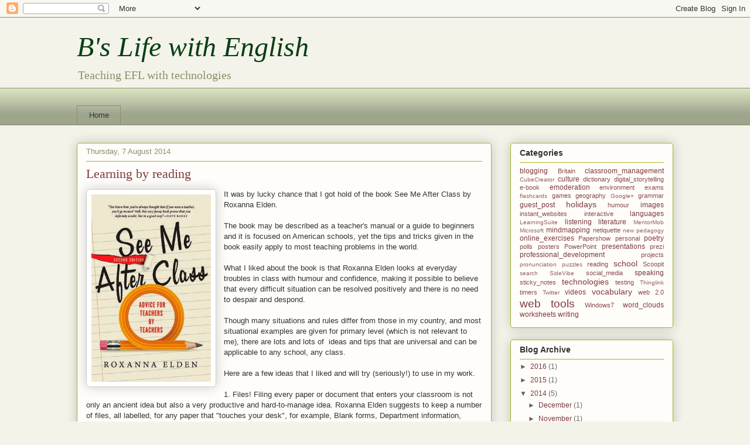

--- FILE ---
content_type: text/html; charset=UTF-8
request_url: http://baibasvenca.blogspot.com/2014/08/learning-by-reading.html
body_size: 18522
content:
<!DOCTYPE html>
<html class='v2' dir='ltr' lang='en-GB'>
<head>
<link href='https://www.blogger.com/static/v1/widgets/335934321-css_bundle_v2.css' rel='stylesheet' type='text/css'/>
<meta content='width=1100' name='viewport'/>
<meta content='text/html; charset=UTF-8' http-equiv='Content-Type'/>
<meta content='blogger' name='generator'/>
<link href='http://baibasvenca.blogspot.com/favicon.ico' rel='icon' type='image/x-icon'/>
<link href='http://baibasvenca.blogspot.com/2014/08/learning-by-reading.html' rel='canonical'/>
<link rel="alternate" type="application/atom+xml" title="B&#39;s Life with English - Atom" href="http://baibasvenca.blogspot.com/feeds/posts/default" />
<link rel="alternate" type="application/rss+xml" title="B&#39;s Life with English - RSS" href="http://baibasvenca.blogspot.com/feeds/posts/default?alt=rss" />
<link rel="service.post" type="application/atom+xml" title="B&#39;s Life with English - Atom" href="https://www.blogger.com/feeds/7059159073602793918/posts/default" />

<link rel="alternate" type="application/atom+xml" title="B&#39;s Life with English - Atom" href="http://baibasvenca.blogspot.com/feeds/6973282942014263156/comments/default" />
<!--Can't find substitution for tag [blog.ieCssRetrofitLinks]-->
<link href='https://blogger.googleusercontent.com/img/b/R29vZ2xl/AVvXsEi6MdJ5-x_dDlMcBf4tNuoeuKCHsXzliErFtPFwDHXayBJWEU4Kgt7sUSx4UsNPuCWzIvAVEj8EZV15PlhmSoXejU-BU86TRyi9fWNyKZxwMpzDyDF7SfVSFBgDTidlvhH79kJ8R2rhA6QX/s1600/seemeafter+class.jpg' rel='image_src'/>
<meta content='http://baibasvenca.blogspot.com/2014/08/learning-by-reading.html' property='og:url'/>
<meta content='Learning by reading' property='og:title'/>
<meta content='  It was by lucky chance that I got hold of the book See Me After Class by Roxanna Elden.   The book may be described as a teacher&#39;s manual ...' property='og:description'/>
<meta content='https://blogger.googleusercontent.com/img/b/R29vZ2xl/AVvXsEi6MdJ5-x_dDlMcBf4tNuoeuKCHsXzliErFtPFwDHXayBJWEU4Kgt7sUSx4UsNPuCWzIvAVEj8EZV15PlhmSoXejU-BU86TRyi9fWNyKZxwMpzDyDF7SfVSFBgDTidlvhH79kJ8R2rhA6QX/w1200-h630-p-k-no-nu/seemeafter+class.jpg' property='og:image'/>
<title>B's Life with English: Learning by reading</title>
<style id='page-skin-1' type='text/css'><!--
/*
-----------------------------------------------
Blogger Template Style
Name:     Awesome Inc.
Designer: Tina Chen
URL:      tinachen.org
----------------------------------------------- */
/* Content
----------------------------------------------- */
body {
font: normal normal 13px Arial, Tahoma, Helvetica, FreeSans, sans-serif;
color: #333333;
background: #f4f3ea none repeat scroll top left;
}
html body .content-outer {
min-width: 0;
max-width: 100%;
width: 100%;
}
a:link {
text-decoration: none;
color: #7f393c;
}
a:visited {
text-decoration: none;
color: #093f15;
}
a:hover {
text-decoration: underline;
color: #d52a33;
}
.body-fauxcolumn-outer .cap-top {
position: absolute;
z-index: 1;
height: 276px;
width: 100%;
background: transparent none repeat-x scroll top left;
_background-image: none;
}
/* Columns
----------------------------------------------- */
.content-inner {
padding: 0;
}
.header-inner .section {
margin: 0 16px;
}
.tabs-inner .section {
margin: 0 16px;
}
.main-inner {
padding-top: 30px;
}
.main-inner .column-center-inner,
.main-inner .column-left-inner,
.main-inner .column-right-inner {
padding: 0 5px;
}
*+html body .main-inner .column-center-inner {
margin-top: -30px;
}
#layout .main-inner .column-center-inner {
margin-top: 0;
}
/* Header
----------------------------------------------- */
.header-outer {
margin: 0 0 0 0;
background: transparent none repeat scroll 0 0;
}
.Header h1 {
font: italic normal 48px Georgia, Utopia, 'Palatino Linotype', Palatino, serif;
color: #093f15;
text-shadow: 0 0 -1px #000000;
}
.Header h1 a {
color: #093f15;
}
.Header .description {
font: normal normal 20px Georgia, Utopia, 'Palatino Linotype', Palatino, serif;
color: #908d6a;
}
.header-inner .Header .titlewrapper,
.header-inner .Header .descriptionwrapper {
padding-left: 0;
padding-right: 0;
margin-bottom: 0;
}
.header-inner .Header .titlewrapper {
padding-top: 22px;
}
/* Tabs
----------------------------------------------- */
.tabs-outer {
overflow: hidden;
position: relative;
background: #d8e3c1 url(//www.blogblog.com/1kt/awesomeinc/tabs_gradient_light.png) repeat scroll 0 0;
}
#layout .tabs-outer {
overflow: visible;
}
.tabs-cap-top, .tabs-cap-bottom {
position: absolute;
width: 100%;
border-top: 1px solid #908d6a;
}
.tabs-cap-bottom {
bottom: 0;
}
.tabs-inner .widget li a {
display: inline-block;
margin: 0;
padding: .6em 1.5em;
font: normal normal 13px Arial, Tahoma, Helvetica, FreeSans, sans-serif;
color: #333333;
border-top: 1px solid #908d6a;
border-bottom: 1px solid #908d6a;
border-left: 1px solid #908d6a;
height: 16px;
line-height: 16px;
}
.tabs-inner .widget li:last-child a {
border-right: 1px solid #908d6a;
}
.tabs-inner .widget li.selected a, .tabs-inner .widget li a:hover {
background: #63704b url(//www.blogblog.com/1kt/awesomeinc/tabs_gradient_light.png) repeat-x scroll 0 -100px;
color: #ffffff;
}
/* Headings
----------------------------------------------- */
h2 {
font: normal bold 14px Arial, Tahoma, Helvetica, FreeSans, sans-serif;
color: #333333;
}
/* Widgets
----------------------------------------------- */
.main-inner .section {
margin: 0 27px;
padding: 0;
}
.main-inner .column-left-outer,
.main-inner .column-right-outer {
margin-top: 0;
}
#layout .main-inner .column-left-outer,
#layout .main-inner .column-right-outer {
margin-top: 0;
}
.main-inner .column-left-inner,
.main-inner .column-right-inner {
background: transparent none repeat 0 0;
-moz-box-shadow: 0 0 0 rgba(0, 0, 0, .2);
-webkit-box-shadow: 0 0 0 rgba(0, 0, 0, .2);
-goog-ms-box-shadow: 0 0 0 rgba(0, 0, 0, .2);
box-shadow: 0 0 0 rgba(0, 0, 0, .2);
-moz-border-radius: 5px;
-webkit-border-radius: 5px;
-goog-ms-border-radius: 5px;
border-radius: 5px;
}
#layout .main-inner .column-left-inner,
#layout .main-inner .column-right-inner {
margin-top: 0;
}
.sidebar .widget {
font: normal normal 12px Arial, Tahoma, Helvetica, FreeSans, sans-serif;
color: #333333;
}
.sidebar .widget a:link {
color: #7f393c;
}
.sidebar .widget a:visited {
color: #093f15;
}
.sidebar .widget a:hover {
color: #d52a33;
}
.sidebar .widget h2 {
text-shadow: 0 0 -1px #000000;
}
.main-inner .widget {
background-color: #fefdfa;
border: 1px solid #aab123;
padding: 0 15px 15px;
margin: 20px -16px;
-moz-box-shadow: 0 0 20px rgba(0, 0, 0, .2);
-webkit-box-shadow: 0 0 20px rgba(0, 0, 0, .2);
-goog-ms-box-shadow: 0 0 20px rgba(0, 0, 0, .2);
box-shadow: 0 0 20px rgba(0, 0, 0, .2);
-moz-border-radius: 5px;
-webkit-border-radius: 5px;
-goog-ms-border-radius: 5px;
border-radius: 5px;
}
.main-inner .widget h2 {
margin: 0 -0;
padding: .6em 0 .5em;
border-bottom: 1px solid transparent;
}
.footer-inner .widget h2 {
padding: 0 0 .4em;
border-bottom: 1px solid transparent;
}
.main-inner .widget h2 + div, .footer-inner .widget h2 + div {
border-top: 1px solid #aab123;
padding-top: 8px;
}
.main-inner .widget .widget-content {
margin: 0 -0;
padding: 7px 0 0;
}
.main-inner .widget ul, .main-inner .widget #ArchiveList ul.flat {
margin: -8px -15px 0;
padding: 0;
list-style: none;
}
.main-inner .widget #ArchiveList {
margin: -8px 0 0;
}
.main-inner .widget ul li, .main-inner .widget #ArchiveList ul.flat li {
padding: .5em 15px;
text-indent: 0;
color: #666666;
border-top: 0 solid #aab123;
border-bottom: 1px solid transparent;
}
.main-inner .widget #ArchiveList ul li {
padding-top: .25em;
padding-bottom: .25em;
}
.main-inner .widget ul li:first-child, .main-inner .widget #ArchiveList ul.flat li:first-child {
border-top: none;
}
.main-inner .widget ul li:last-child, .main-inner .widget #ArchiveList ul.flat li:last-child {
border-bottom: none;
}
.post-body {
position: relative;
}
.main-inner .widget .post-body ul {
padding: 0 2.5em;
margin: .5em 0;
list-style: disc;
}
.main-inner .widget .post-body ul li {
padding: 0.25em 0;
margin-bottom: .25em;
color: #333333;
border: none;
}
.footer-inner .widget ul {
padding: 0;
list-style: none;
}
.widget .zippy {
color: #666666;
}
/* Posts
----------------------------------------------- */
body .main-inner .Blog {
padding: 0;
margin-bottom: 1em;
background-color: transparent;
border: none;
-moz-box-shadow: 0 0 0 rgba(0, 0, 0, 0);
-webkit-box-shadow: 0 0 0 rgba(0, 0, 0, 0);
-goog-ms-box-shadow: 0 0 0 rgba(0, 0, 0, 0);
box-shadow: 0 0 0 rgba(0, 0, 0, 0);
}
.main-inner .section:last-child .Blog:last-child {
padding: 0;
margin-bottom: 1em;
}
.main-inner .widget h2.date-header {
margin: 0 -15px 1px;
padding: 0 0 0 0;
font: normal normal 13px Arial, Tahoma, Helvetica, FreeSans, sans-serif;
color: #908d6a;
background: transparent none no-repeat scroll top left;
border-top: 0 solid #aab123;
border-bottom: 1px solid transparent;
-moz-border-radius-topleft: 0;
-moz-border-radius-topright: 0;
-webkit-border-top-left-radius: 0;
-webkit-border-top-right-radius: 0;
border-top-left-radius: 0;
border-top-right-radius: 0;
position: static;
bottom: 100%;
right: 15px;
text-shadow: 0 0 -1px #000000;
}
.main-inner .widget h2.date-header span {
font: normal normal 13px Arial, Tahoma, Helvetica, FreeSans, sans-serif;
display: block;
padding: .5em 15px;
border-left: 0 solid #aab123;
border-right: 0 solid #aab123;
}
.date-outer {
position: relative;
margin: 30px 0 20px;
padding: 0 15px;
background-color: #fefdfa;
border: 1px solid #aab123;
-moz-box-shadow: 0 0 20px rgba(0, 0, 0, .2);
-webkit-box-shadow: 0 0 20px rgba(0, 0, 0, .2);
-goog-ms-box-shadow: 0 0 20px rgba(0, 0, 0, .2);
box-shadow: 0 0 20px rgba(0, 0, 0, .2);
-moz-border-radius: 5px;
-webkit-border-radius: 5px;
-goog-ms-border-radius: 5px;
border-radius: 5px;
}
.date-outer:first-child {
margin-top: 0;
}
.date-outer:last-child {
margin-bottom: 20px;
-moz-border-radius-bottomleft: 5px;
-moz-border-radius-bottomright: 5px;
-webkit-border-bottom-left-radius: 5px;
-webkit-border-bottom-right-radius: 5px;
-goog-ms-border-bottom-left-radius: 5px;
-goog-ms-border-bottom-right-radius: 5px;
border-bottom-left-radius: 5px;
border-bottom-right-radius: 5px;
}
.date-posts {
margin: 0 -0;
padding: 0 0;
clear: both;
}
.post-outer, .inline-ad {
border-top: 1px solid #aab123;
margin: 0 -0;
padding: 15px 0;
}
.post-outer {
padding-bottom: 10px;
}
.post-outer:first-child {
padding-top: 0;
border-top: none;
}
.post-outer:last-child, .inline-ad:last-child {
border-bottom: none;
}
.post-body {
position: relative;
}
.post-body img {
padding: 8px;
background: #ffffff;
border: 1px solid #cccccc;
-moz-box-shadow: 0 0 20px rgba(0, 0, 0, .2);
-webkit-box-shadow: 0 0 20px rgba(0, 0, 0, .2);
box-shadow: 0 0 20px rgba(0, 0, 0, .2);
-moz-border-radius: 5px;
-webkit-border-radius: 5px;
border-radius: 5px;
}
h3.post-title, h4 {
font: normal normal 22px Georgia, Utopia, 'Palatino Linotype', Palatino, serif;
color: #7f393c;
}
h3.post-title a {
font: normal normal 22px Georgia, Utopia, 'Palatino Linotype', Palatino, serif;
color: #7f393c;
}
h3.post-title a:hover {
color: #d52a33;
text-decoration: underline;
}
.post-header {
margin: 0 0 1em;
}
.post-body {
line-height: 1.4;
}
.post-outer h2 {
color: #333333;
}
.post-footer {
margin: 1.5em 0 0;
}
#blog-pager {
padding: 15px;
font-size: 120%;
background-color: #fefdfa;
border: 1px solid #aab123;
-moz-box-shadow: 0 0 20px rgba(0, 0, 0, .2);
-webkit-box-shadow: 0 0 20px rgba(0, 0, 0, .2);
-goog-ms-box-shadow: 0 0 20px rgba(0, 0, 0, .2);
box-shadow: 0 0 20px rgba(0, 0, 0, .2);
-moz-border-radius: 5px;
-webkit-border-radius: 5px;
-goog-ms-border-radius: 5px;
border-radius: 5px;
-moz-border-radius-topleft: 5px;
-moz-border-radius-topright: 5px;
-webkit-border-top-left-radius: 5px;
-webkit-border-top-right-radius: 5px;
-goog-ms-border-top-left-radius: 5px;
-goog-ms-border-top-right-radius: 5px;
border-top-left-radius: 5px;
border-top-right-radius-topright: 5px;
margin-top: 1em;
}
.blog-feeds, .post-feeds {
margin: 1em 0;
text-align: center;
color: #333333;
}
.blog-feeds a, .post-feeds a {
color: #7f393c;
}
.blog-feeds a:visited, .post-feeds a:visited {
color: #093f15;
}
.blog-feeds a:hover, .post-feeds a:hover {
color: #d52a33;
}
.post-outer .comments {
margin-top: 2em;
}
/* Comments
----------------------------------------------- */
.comments .comments-content .icon.blog-author {
background-repeat: no-repeat;
background-image: url([data-uri]);
}
.comments .comments-content .loadmore a {
border-top: 1px solid #908d6a;
border-bottom: 1px solid #908d6a;
}
.comments .continue {
border-top: 2px solid #908d6a;
}
/* Footer
----------------------------------------------- */
.footer-outer {
margin: -20px 0 -1px;
padding: 20px 0 0;
color: #333333;
overflow: hidden;
}
.footer-fauxborder-left {
border-top: 1px solid #aab123;
background: #fefdfa none repeat scroll 0 0;
-moz-box-shadow: 0 0 20px rgba(0, 0, 0, .2);
-webkit-box-shadow: 0 0 20px rgba(0, 0, 0, .2);
-goog-ms-box-shadow: 0 0 20px rgba(0, 0, 0, .2);
box-shadow: 0 0 20px rgba(0, 0, 0, .2);
margin: 0 -20px;
}
/* Mobile
----------------------------------------------- */
body.mobile {
background-size: auto;
}
.mobile .body-fauxcolumn-outer {
background: transparent none repeat scroll top left;
}
*+html body.mobile .main-inner .column-center-inner {
margin-top: 0;
}
.mobile .main-inner .widget {
padding: 0 0 15px;
}
.mobile .main-inner .widget h2 + div,
.mobile .footer-inner .widget h2 + div {
border-top: none;
padding-top: 0;
}
.mobile .footer-inner .widget h2 {
padding: 0.5em 0;
border-bottom: none;
}
.mobile .main-inner .widget .widget-content {
margin: 0;
padding: 7px 0 0;
}
.mobile .main-inner .widget ul,
.mobile .main-inner .widget #ArchiveList ul.flat {
margin: 0 -15px 0;
}
.mobile .main-inner .widget h2.date-header {
right: 0;
}
.mobile .date-header span {
padding: 0.4em 0;
}
.mobile .date-outer:first-child {
margin-bottom: 0;
border: 1px solid #aab123;
-moz-border-radius-topleft: 5px;
-moz-border-radius-topright: 5px;
-webkit-border-top-left-radius: 5px;
-webkit-border-top-right-radius: 5px;
-goog-ms-border-top-left-radius: 5px;
-goog-ms-border-top-right-radius: 5px;
border-top-left-radius: 5px;
border-top-right-radius: 5px;
}
.mobile .date-outer {
border-color: #aab123;
border-width: 0 1px 1px;
}
.mobile .date-outer:last-child {
margin-bottom: 0;
}
.mobile .main-inner {
padding: 0;
}
.mobile .header-inner .section {
margin: 0;
}
.mobile .post-outer, .mobile .inline-ad {
padding: 5px 0;
}
.mobile .tabs-inner .section {
margin: 0 10px;
}
.mobile .main-inner .widget h2 {
margin: 0;
padding: 0;
}
.mobile .main-inner .widget h2.date-header span {
padding: 0;
}
.mobile .main-inner .widget .widget-content {
margin: 0;
padding: 7px 0 0;
}
.mobile #blog-pager {
border: 1px solid transparent;
background: #fefdfa none repeat scroll 0 0;
}
.mobile .main-inner .column-left-inner,
.mobile .main-inner .column-right-inner {
background: transparent none repeat 0 0;
-moz-box-shadow: none;
-webkit-box-shadow: none;
-goog-ms-box-shadow: none;
box-shadow: none;
}
.mobile .date-posts {
margin: 0;
padding: 0;
}
.mobile .footer-fauxborder-left {
margin: 0;
border-top: inherit;
}
.mobile .main-inner .section:last-child .Blog:last-child {
margin-bottom: 0;
}
.mobile-index-contents {
color: #333333;
}
.mobile .mobile-link-button {
background: #7f393c url(//www.blogblog.com/1kt/awesomeinc/tabs_gradient_light.png) repeat scroll 0 0;
}
.mobile-link-button a:link, .mobile-link-button a:visited {
color: #ffffff;
}
.mobile .tabs-inner .PageList .widget-content {
background: transparent;
border-top: 1px solid;
border-color: #908d6a;
color: #333333;
}
.mobile .tabs-inner .PageList .widget-content .pagelist-arrow {
border-left: 1px solid #908d6a;
}

--></style>
<style id='template-skin-1' type='text/css'><!--
body {
min-width: 1050px;
}
.content-outer, .content-fauxcolumn-outer, .region-inner {
min-width: 1050px;
max-width: 1050px;
_width: 1050px;
}
.main-inner .columns {
padding-left: 0;
padding-right: 310px;
}
.main-inner .fauxcolumn-center-outer {
left: 0;
right: 310px;
/* IE6 does not respect left and right together */
_width: expression(this.parentNode.offsetWidth -
parseInt("0") -
parseInt("310px") + 'px');
}
.main-inner .fauxcolumn-left-outer {
width: 0;
}
.main-inner .fauxcolumn-right-outer {
width: 310px;
}
.main-inner .column-left-outer {
width: 0;
right: 100%;
margin-left: -0;
}
.main-inner .column-right-outer {
width: 310px;
margin-right: -310px;
}
#layout {
min-width: 0;
}
#layout .content-outer {
min-width: 0;
width: 800px;
}
#layout .region-inner {
min-width: 0;
width: auto;
}
body#layout div.add_widget {
padding: 8px;
}
body#layout div.add_widget a {
margin-left: 32px;
}
--></style>
<link href='https://www.blogger.com/dyn-css/authorization.css?targetBlogID=7059159073602793918&amp;zx=2512a37b-9d57-49cd-921b-5b8af5995b30' media='none' onload='if(media!=&#39;all&#39;)media=&#39;all&#39;' rel='stylesheet'/><noscript><link href='https://www.blogger.com/dyn-css/authorization.css?targetBlogID=7059159073602793918&amp;zx=2512a37b-9d57-49cd-921b-5b8af5995b30' rel='stylesheet'/></noscript>
<meta name='google-adsense-platform-account' content='ca-host-pub-1556223355139109'/>
<meta name='google-adsense-platform-domain' content='blogspot.com'/>

</head>
<body class='loading variant-renewable'>
<div class='navbar section' id='navbar' name='Navbar'><div class='widget Navbar' data-version='1' id='Navbar1'><script type="text/javascript">
    function setAttributeOnload(object, attribute, val) {
      if(window.addEventListener) {
        window.addEventListener('load',
          function(){ object[attribute] = val; }, false);
      } else {
        window.attachEvent('onload', function(){ object[attribute] = val; });
      }
    }
  </script>
<div id="navbar-iframe-container"></div>
<script type="text/javascript" src="https://apis.google.com/js/platform.js"></script>
<script type="text/javascript">
      gapi.load("gapi.iframes:gapi.iframes.style.bubble", function() {
        if (gapi.iframes && gapi.iframes.getContext) {
          gapi.iframes.getContext().openChild({
              url: 'https://www.blogger.com/navbar/7059159073602793918?po\x3d6973282942014263156\x26origin\x3dhttp://baibasvenca.blogspot.com',
              where: document.getElementById("navbar-iframe-container"),
              id: "navbar-iframe"
          });
        }
      });
    </script><script type="text/javascript">
(function() {
var script = document.createElement('script');
script.type = 'text/javascript';
script.src = '//pagead2.googlesyndication.com/pagead/js/google_top_exp.js';
var head = document.getElementsByTagName('head')[0];
if (head) {
head.appendChild(script);
}})();
</script>
</div></div>
<div class='body-fauxcolumns'>
<div class='fauxcolumn-outer body-fauxcolumn-outer'>
<div class='cap-top'>
<div class='cap-left'></div>
<div class='cap-right'></div>
</div>
<div class='fauxborder-left'>
<div class='fauxborder-right'></div>
<div class='fauxcolumn-inner'>
</div>
</div>
<div class='cap-bottom'>
<div class='cap-left'></div>
<div class='cap-right'></div>
</div>
</div>
</div>
<div class='content'>
<div class='content-fauxcolumns'>
<div class='fauxcolumn-outer content-fauxcolumn-outer'>
<div class='cap-top'>
<div class='cap-left'></div>
<div class='cap-right'></div>
</div>
<div class='fauxborder-left'>
<div class='fauxborder-right'></div>
<div class='fauxcolumn-inner'>
</div>
</div>
<div class='cap-bottom'>
<div class='cap-left'></div>
<div class='cap-right'></div>
</div>
</div>
</div>
<div class='content-outer'>
<div class='content-cap-top cap-top'>
<div class='cap-left'></div>
<div class='cap-right'></div>
</div>
<div class='fauxborder-left content-fauxborder-left'>
<div class='fauxborder-right content-fauxborder-right'></div>
<div class='content-inner'>
<header>
<div class='header-outer'>
<div class='header-cap-top cap-top'>
<div class='cap-left'></div>
<div class='cap-right'></div>
</div>
<div class='fauxborder-left header-fauxborder-left'>
<div class='fauxborder-right header-fauxborder-right'></div>
<div class='region-inner header-inner'>
<div class='header section' id='header' name='Header'><div class='widget Header' data-version='1' id='Header1'>
<div id='header-inner'>
<div class='titlewrapper'>
<h1 class='title'>
<a href='http://baibasvenca.blogspot.com/'>
B's Life with English
</a>
</h1>
</div>
<div class='descriptionwrapper'>
<p class='description'><span>Teaching EFL with technologies</span></p>
</div>
</div>
</div></div>
</div>
</div>
<div class='header-cap-bottom cap-bottom'>
<div class='cap-left'></div>
<div class='cap-right'></div>
</div>
</div>
</header>
<div class='tabs-outer'>
<div class='tabs-cap-top cap-top'>
<div class='cap-left'></div>
<div class='cap-right'></div>
</div>
<div class='fauxborder-left tabs-fauxborder-left'>
<div class='fauxborder-right tabs-fauxborder-right'></div>
<div class='region-inner tabs-inner'>
<div class='tabs no-items section' id='crosscol' name='Cross-column'></div>
<div class='tabs section' id='crosscol-overflow' name='Cross-Column 2'><div class='widget PageList' data-version='1' id='PageList1'>
<h2>Pages</h2>
<div class='widget-content'>
<ul>
<li>
<a href='http://baibasvenca.blogspot.com/'>Home</a>
</li>
</ul>
<div class='clear'></div>
</div>
</div></div>
</div>
</div>
<div class='tabs-cap-bottom cap-bottom'>
<div class='cap-left'></div>
<div class='cap-right'></div>
</div>
</div>
<div class='main-outer'>
<div class='main-cap-top cap-top'>
<div class='cap-left'></div>
<div class='cap-right'></div>
</div>
<div class='fauxborder-left main-fauxborder-left'>
<div class='fauxborder-right main-fauxborder-right'></div>
<div class='region-inner main-inner'>
<div class='columns fauxcolumns'>
<div class='fauxcolumn-outer fauxcolumn-center-outer'>
<div class='cap-top'>
<div class='cap-left'></div>
<div class='cap-right'></div>
</div>
<div class='fauxborder-left'>
<div class='fauxborder-right'></div>
<div class='fauxcolumn-inner'>
</div>
</div>
<div class='cap-bottom'>
<div class='cap-left'></div>
<div class='cap-right'></div>
</div>
</div>
<div class='fauxcolumn-outer fauxcolumn-left-outer'>
<div class='cap-top'>
<div class='cap-left'></div>
<div class='cap-right'></div>
</div>
<div class='fauxborder-left'>
<div class='fauxborder-right'></div>
<div class='fauxcolumn-inner'>
</div>
</div>
<div class='cap-bottom'>
<div class='cap-left'></div>
<div class='cap-right'></div>
</div>
</div>
<div class='fauxcolumn-outer fauxcolumn-right-outer'>
<div class='cap-top'>
<div class='cap-left'></div>
<div class='cap-right'></div>
</div>
<div class='fauxborder-left'>
<div class='fauxborder-right'></div>
<div class='fauxcolumn-inner'>
</div>
</div>
<div class='cap-bottom'>
<div class='cap-left'></div>
<div class='cap-right'></div>
</div>
</div>
<!-- corrects IE6 width calculation -->
<div class='columns-inner'>
<div class='column-center-outer'>
<div class='column-center-inner'>
<div class='main section' id='main' name='Main'><div class='widget Blog' data-version='1' id='Blog1'>
<div class='blog-posts hfeed'>

          <div class="date-outer">
        
<h2 class='date-header'><span>Thursday, 7 August 2014</span></h2>

          <div class="date-posts">
        
<div class='post-outer'>
<div class='post hentry uncustomized-post-template' itemprop='blogPost' itemscope='itemscope' itemtype='http://schema.org/BlogPosting'>
<meta content='https://blogger.googleusercontent.com/img/b/R29vZ2xl/AVvXsEi6MdJ5-x_dDlMcBf4tNuoeuKCHsXzliErFtPFwDHXayBJWEU4Kgt7sUSx4UsNPuCWzIvAVEj8EZV15PlhmSoXejU-BU86TRyi9fWNyKZxwMpzDyDF7SfVSFBgDTidlvhH79kJ8R2rhA6QX/s1600/seemeafter+class.jpg' itemprop='image_url'/>
<meta content='7059159073602793918' itemprop='blogId'/>
<meta content='6973282942014263156' itemprop='postId'/>
<a name='6973282942014263156'></a>
<h3 class='post-title entry-title' itemprop='name'>
Learning by reading
</h3>
<div class='post-header'>
<div class='post-header-line-1'></div>
</div>
<div class='post-body entry-content' id='post-body-6973282942014263156' itemprop='description articleBody'>
<div class="separator" style="clear: both; text-align: center;">
<a href="https://blogger.googleusercontent.com/img/b/R29vZ2xl/AVvXsEi6MdJ5-x_dDlMcBf4tNuoeuKCHsXzliErFtPFwDHXayBJWEU4Kgt7sUSx4UsNPuCWzIvAVEj8EZV15PlhmSoXejU-BU86TRyi9fWNyKZxwMpzDyDF7SfVSFBgDTidlvhH79kJ8R2rhA6QX/s1600/seemeafter+class.jpg" imageanchor="1" style="clear: left; float: left; margin-bottom: 1em; margin-right: 1em;"><img border="0" height="320" src="https://blogger.googleusercontent.com/img/b/R29vZ2xl/AVvXsEi6MdJ5-x_dDlMcBf4tNuoeuKCHsXzliErFtPFwDHXayBJWEU4Kgt7sUSx4UsNPuCWzIvAVEj8EZV15PlhmSoXejU-BU86TRyi9fWNyKZxwMpzDyDF7SfVSFBgDTidlvhH79kJ8R2rhA6QX/s1600/seemeafter+class.jpg" width="204" /></a></div>
It was by lucky chance that I got hold of the book See Me After Class by Roxanna Elden. <br />
<br />
The book may be described as a teacher's manual or a guide to beginners and it is focused on American schools, yet the tips and tricks given in the book easily apply to most teaching problems in the world.<br />
<br />
What I liked about the book is that Roxanna Elden looks at everyday troubles in class with humour and confidence, making it possible to believe that every difficult situation can be resolved positively and there is no need to despair and despond.<br />
<br />
Though many situations and rules differ from those in my country, and most situational examples are given for primary level (which is not relevant to me), there are lots and lots of&nbsp; ideas and tips that are universal and can be applicable to any school, any class.<br />
<br />
Here are a few ideas that I liked and will try (seriously!) to use in my work. <br />
<br />
1. Files! Filing every paper or document that enters your classroom is not only an ancient idea but also a very productive and hard-to-manage idea. Roxanna Elden suggests to keep a number of files, all labelled, for any paper that "touches your desk", for example, Blank forms, Department information, Emergency, Lesson plans, Extra copies, Sample student work, Leftover copies etc. I have been doing something like this for some years but I have never reached perfection (which would be the ultimate goal of this system).<br />
<br />
2. There are loads of tips regarding student management and discipline, e.g. Establish clear rules and consequences. This is my weak point as I often tend to forget the rule I invented and it is the worst thing that can happen to any rule. If its implementation is not ensured, the rule stops to exist, doesn't it? <br />
<br />
3. I liked a few ideas about how to start a class, e.g. meeting students at the door and either distributing handouts to them or collecting homework. That may be a great time-saver!<br />
<br />
4. "Shaving grading time off each assignment". Who wouldn't want it? Some ideas: grade only part of the assignment (but tell this to your students), focus only on one problem, pick only a few assignments to grade, give two grades for a longer assignment, e.g. an essay, do "holistic grading", i.e. skim the assignment for effort, understanding, completeness, then give a quick grade and move on.<br />
<br />
5. Roxanna Elden pays special attention to relations with difficult parents and co-workers, advising to avoid negative teachers (I second that!) who constantly complain about their job. She says, "Complaining about your job is a lot like drinking.... If you do it too much, you'll be sorry."<br />
<br />
The book consists of 200 pages and each one is packed with true-to-life teaching moments, teacher stories, problem situations, tried-and-tested tips and solutions. And, yes, you should read it if you find it.<br />
<br />
<br />
<div style='clear: both;'></div>
</div>
<div class='post-footer'>
<div class='post-footer-line post-footer-line-1'>
<span class='post-author vcard'>
Posted by
<span class='fn' itemprop='author' itemscope='itemscope' itemtype='http://schema.org/Person'>
<span itemprop='name'>Baiba</span>
</span>
</span>
<span class='post-timestamp'>
at
<meta content='http://baibasvenca.blogspot.com/2014/08/learning-by-reading.html' itemprop='url'/>
<a class='timestamp-link' href='http://baibasvenca.blogspot.com/2014/08/learning-by-reading.html' rel='bookmark' title='permanent link'><abbr class='published' itemprop='datePublished' title='2014-08-07T21:45:00+03:00'>21:45</abbr></a>
</span>
<span class='post-comment-link'>
</span>
<span class='post-icons'>
<span class='item-control blog-admin pid-342343163'>
<a href='https://www.blogger.com/post-edit.g?blogID=7059159073602793918&postID=6973282942014263156&from=pencil' title='Edit Post'>
<img alt='' class='icon-action' height='18' src='https://resources.blogblog.com/img/icon18_edit_allbkg.gif' width='18'/>
</a>
</span>
</span>
<div class='post-share-buttons goog-inline-block'>
<a class='goog-inline-block share-button sb-email' href='https://www.blogger.com/share-post.g?blogID=7059159073602793918&postID=6973282942014263156&target=email' target='_blank' title='Email This'><span class='share-button-link-text'>Email This</span></a><a class='goog-inline-block share-button sb-blog' href='https://www.blogger.com/share-post.g?blogID=7059159073602793918&postID=6973282942014263156&target=blog' onclick='window.open(this.href, "_blank", "height=270,width=475"); return false;' target='_blank' title='BlogThis!'><span class='share-button-link-text'>BlogThis!</span></a><a class='goog-inline-block share-button sb-twitter' href='https://www.blogger.com/share-post.g?blogID=7059159073602793918&postID=6973282942014263156&target=twitter' target='_blank' title='Share to X'><span class='share-button-link-text'>Share to X</span></a><a class='goog-inline-block share-button sb-facebook' href='https://www.blogger.com/share-post.g?blogID=7059159073602793918&postID=6973282942014263156&target=facebook' onclick='window.open(this.href, "_blank", "height=430,width=640"); return false;' target='_blank' title='Share to Facebook'><span class='share-button-link-text'>Share to Facebook</span></a><a class='goog-inline-block share-button sb-pinterest' href='https://www.blogger.com/share-post.g?blogID=7059159073602793918&postID=6973282942014263156&target=pinterest' target='_blank' title='Share to Pinterest'><span class='share-button-link-text'>Share to Pinterest</span></a>
</div>
</div>
<div class='post-footer-line post-footer-line-2'>
<span class='post-labels'>
Labels:
<a href='http://baibasvenca.blogspot.com/search/label/classroom_management' rel='tag'>classroom_management</a>,
<a href='http://baibasvenca.blogspot.com/search/label/professional_development' rel='tag'>professional_development</a>,
<a href='http://baibasvenca.blogspot.com/search/label/school' rel='tag'>school</a>
</span>
</div>
<div class='post-footer-line post-footer-line-3'>
<span class='post-location'>
</span>
</div>
</div>
</div>
<div class='comments' id='comments'>
<a name='comments'></a>
<h4>3 comments:</h4>
<div id='Blog1_comments-block-wrapper'>
<dl class='avatar-comment-indent' id='comments-block'>
<dt class='comment-author ' id='c1857667449125757199'>
<a name='c1857667449125757199'></a>
<div class="avatar-image-container avatar-stock"><span dir="ltr"><a href="https://vocabmonk.com" target="" rel="nofollow" onclick=""><img src="//resources.blogblog.com/img/blank.gif" width="35" height="35" alt="" title="vidhatanand">

</a></span></div>
<a href='https://vocabmonk.com' rel='nofollow'>vidhatanand</a>
said...
</dt>
<dd class='comment-body' id='Blog1_cmt-1857667449125757199'>
<p>
Learning through reading is the best way to learn new words.Learning new words have always been challenging for students of all age groups due to its abstract nature. Infinite ways are searched by students to grasp new words and retain in the memory forever.
</p>
</dd>
<dd class='comment-footer'>
<span class='comment-timestamp'>
<a href='http://baibasvenca.blogspot.com/2014/08/learning-by-reading.html?showComment=1415015934525#c1857667449125757199' title='comment permalink'>
3 November 2014 at 13:58
</a>
<span class='item-control blog-admin pid-1851224015'>
<a class='comment-delete' href='https://www.blogger.com/comment/delete/7059159073602793918/1857667449125757199' title='Delete Comment'>
<img src='https://resources.blogblog.com/img/icon_delete13.gif'/>
</a>
</span>
</span>
</dd>
<dt class='comment-author ' id='c8347150846374924477'>
<a name='c8347150846374924477'></a>
<div class="avatar-image-container avatar-stock"><span dir="ltr"><a href="https://www.blogger.com/profile/07215396262191476617" target="" rel="nofollow" onclick="" class="avatar-hovercard" id="av-8347150846374924477-07215396262191476617"><img src="//www.blogger.com/img/blogger_logo_round_35.png" width="35" height="35" alt="" title="Unknown">

</a></span></div>
<a href='https://www.blogger.com/profile/07215396262191476617' rel='nofollow'>Unknown</a>
said...
</dt>
<dd class='comment-body' id='Blog1_cmt-8347150846374924477'>
<p>
Thank you so much for the wonderful  information .This is really important for me .I am searching this kind of information from a long time and finally got it.<br /><a href="https://latestdictionary.com/" rel="nofollow"> English Idioms </a><br />
</p>
</dd>
<dd class='comment-footer'>
<span class='comment-timestamp'>
<a href='http://baibasvenca.blogspot.com/2014/08/learning-by-reading.html?showComment=1527751315462#c8347150846374924477' title='comment permalink'>
31 May 2018 at 10:21
</a>
<span class='item-control blog-admin pid-1515201323'>
<a class='comment-delete' href='https://www.blogger.com/comment/delete/7059159073602793918/8347150846374924477' title='Delete Comment'>
<img src='https://resources.blogblog.com/img/icon_delete13.gif'/>
</a>
</span>
</span>
</dd>
<dt class='comment-author ' id='c7352888369507310391'>
<a name='c7352888369507310391'></a>
<div class="avatar-image-container vcard"><span dir="ltr"><a href="https://www.blogger.com/profile/09214951407162113790" target="" rel="nofollow" onclick="" class="avatar-hovercard" id="av-7352888369507310391-09214951407162113790"><img src="https://resources.blogblog.com/img/blank.gif" width="35" height="35" class="delayLoad" style="display: none;" longdesc="//blogger.googleusercontent.com/img/b/R29vZ2xl/AVvXsEiYpV0VZegXCy_78-z-wE-IDfNXy_zv_ZY0UsISJJlDrpQw9wiQ-12ytHOzcqAzcCKtM8zcJo611Datrtl0mYKBCSu7Zb91jXc8Stypr2jDDo3a9zxb8kLvWerj7FUu7Q/s45-c/75604066_10105460317611623_5051765083588263936_n.jpg" alt="" title="SIMON PATCHIN">

<noscript><img src="//blogger.googleusercontent.com/img/b/R29vZ2xl/AVvXsEiYpV0VZegXCy_78-z-wE-IDfNXy_zv_ZY0UsISJJlDrpQw9wiQ-12ytHOzcqAzcCKtM8zcJo611Datrtl0mYKBCSu7Zb91jXc8Stypr2jDDo3a9zxb8kLvWerj7FUu7Q/s45-c/75604066_10105460317611623_5051765083588263936_n.jpg" width="35" height="35" class="photo" alt=""></noscript></a></span></div>
<a href='https://www.blogger.com/profile/09214951407162113790' rel='nofollow'>SIMON PATCHIN</a>
said...
</dt>
<dd class='comment-body' id='Blog1_cmt-7352888369507310391'>
<p>
How To Get Your Ex Lover/Partner/Boyfriend/Girlfriend/Wife Or Husband Back<br /><br />I was married for 16 years to a loving mother and wife. We had 2 children together who are now 11 &amp; 13. I reconnected with an old girlfriend from college on Facebook and we began an affair and I left my wife. The woman I had an affair with is a wonderful woman and I love her too and our kids had begun accepting the situation and my wife has kind of moved on, but not in love with the man she is seeing. &#160;I thought I fell out of love with my wife and I felt terrible about what I did to her - she is a good woman and I don&#39;t know what came over me. I decided to try and get her back and I was recommended to Lord Zakuza for help to get reunited with my wife and within 48 hours after I made contact with Lord Zakuza my wife decided to work things out with me and now we are back together with our children living as one happy family. I really don&#39;t know the words to use in appreciation of what Lord Zakuza did for me but I will say thank you sir for reuniting I and my family back. For those in trying times with their marriages or relationship can communicate with LORD ZAKUZA through the below information&#39;s.<br /><br />Website via: lordzakuzaspells.com&#160;<br />WhatsApp/call/text: +1 740 573 9483<br />Email: Lordzakuza7 @gmail. com
</p>
</dd>
<dd class='comment-footer'>
<span class='comment-timestamp'>
<a href='http://baibasvenca.blogspot.com/2014/08/learning-by-reading.html?showComment=1623406516230#c7352888369507310391' title='comment permalink'>
11 June 2021 at 13:15
</a>
<span class='item-control blog-admin pid-1729059130'>
<a class='comment-delete' href='https://www.blogger.com/comment/delete/7059159073602793918/7352888369507310391' title='Delete Comment'>
<img src='https://resources.blogblog.com/img/icon_delete13.gif'/>
</a>
</span>
</span>
</dd>
</dl>
</div>
<p class='comment-footer'>
<a href='https://www.blogger.com/comment/fullpage/post/7059159073602793918/6973282942014263156' onclick='javascript:window.open(this.href, "bloggerPopup", "toolbar=0,location=0,statusbar=1,menubar=0,scrollbars=yes,width=640,height=500"); return false;'>Post a Comment</a>
</p>
</div>
</div>

        </div></div>
      
</div>
<div class='blog-pager' id='blog-pager'>
<span id='blog-pager-newer-link'>
<a class='blog-pager-newer-link' href='http://baibasvenca.blogspot.com/2014/11/blogging-platforms.html' id='Blog1_blog-pager-newer-link' title='Newer Post'>Newer Post</a>
</span>
<span id='blog-pager-older-link'>
<a class='blog-pager-older-link' href='http://baibasvenca.blogspot.com/2014/04/kahoot-amazing-game-based-learning.html' id='Blog1_blog-pager-older-link' title='Older Post'>Older Post</a>
</span>
<a class='home-link' href='http://baibasvenca.blogspot.com/'>Home</a>
</div>
<div class='clear'></div>
<div class='post-feeds'>
<div class='feed-links'>
Subscribe to:
<a class='feed-link' href='http://baibasvenca.blogspot.com/feeds/6973282942014263156/comments/default' target='_blank' type='application/atom+xml'>Post Comments (Atom)</a>
</div>
</div>
</div></div>
</div>
</div>
<div class='column-left-outer'>
<div class='column-left-inner'>
<aside>
</aside>
</div>
</div>
<div class='column-right-outer'>
<div class='column-right-inner'>
<aside>
<div class='sidebar section' id='sidebar-right-1'><div class='widget Label' data-version='1' id='Label1'>
<h2>Categories</h2>
<div class='widget-content cloud-label-widget-content'>
<span class='label-size label-size-3'>
<a dir='ltr' href='http://baibasvenca.blogspot.com/search/label/blogging'>blogging</a>
</span>
<span class='label-size label-size-2'>
<a dir='ltr' href='http://baibasvenca.blogspot.com/search/label/Britain'>Britain</a>
</span>
<span class='label-size label-size-3'>
<a dir='ltr' href='http://baibasvenca.blogspot.com/search/label/classroom_management'>classroom_management</a>
</span>
<span class='label-size label-size-1'>
<a dir='ltr' href='http://baibasvenca.blogspot.com/search/label/CubeCreator'>CubeCreator</a>
</span>
<span class='label-size label-size-3'>
<a dir='ltr' href='http://baibasvenca.blogspot.com/search/label/culture'>culture</a>
</span>
<span class='label-size label-size-2'>
<a dir='ltr' href='http://baibasvenca.blogspot.com/search/label/dictionary'>dictionary</a>
</span>
<span class='label-size label-size-2'>
<a dir='ltr' href='http://baibasvenca.blogspot.com/search/label/digital_storytelling'>digital_storytelling</a>
</span>
<span class='label-size label-size-2'>
<a dir='ltr' href='http://baibasvenca.blogspot.com/search/label/e-book'>e-book</a>
</span>
<span class='label-size label-size-3'>
<a dir='ltr' href='http://baibasvenca.blogspot.com/search/label/emoderation'>emoderation</a>
</span>
<span class='label-size label-size-2'>
<a dir='ltr' href='http://baibasvenca.blogspot.com/search/label/environment'>environment</a>
</span>
<span class='label-size label-size-2'>
<a dir='ltr' href='http://baibasvenca.blogspot.com/search/label/exams'>exams</a>
</span>
<span class='label-size label-size-1'>
<a dir='ltr' href='http://baibasvenca.blogspot.com/search/label/flashcards'>flashcards</a>
</span>
<span class='label-size label-size-2'>
<a dir='ltr' href='http://baibasvenca.blogspot.com/search/label/games'>games</a>
</span>
<span class='label-size label-size-2'>
<a dir='ltr' href='http://baibasvenca.blogspot.com/search/label/geography'>geography</a>
</span>
<span class='label-size label-size-1'>
<a dir='ltr' href='http://baibasvenca.blogspot.com/search/label/Google%2B'>Google+</a>
</span>
<span class='label-size label-size-2'>
<a dir='ltr' href='http://baibasvenca.blogspot.com/search/label/grammar'>grammar</a>
</span>
<span class='label-size label-size-3'>
<a dir='ltr' href='http://baibasvenca.blogspot.com/search/label/guest_post'>guest_post</a>
</span>
<span class='label-size label-size-4'>
<a dir='ltr' href='http://baibasvenca.blogspot.com/search/label/holidays'>holidays</a>
</span>
<span class='label-size label-size-2'>
<a dir='ltr' href='http://baibasvenca.blogspot.com/search/label/humour'>humour</a>
</span>
<span class='label-size label-size-3'>
<a dir='ltr' href='http://baibasvenca.blogspot.com/search/label/images'>images</a>
</span>
<span class='label-size label-size-2'>
<a dir='ltr' href='http://baibasvenca.blogspot.com/search/label/instant_websites'>instant_websites</a>
</span>
<span class='label-size label-size-2'>
<a dir='ltr' href='http://baibasvenca.blogspot.com/search/label/interactive'>interactive</a>
</span>
<span class='label-size label-size-3'>
<a dir='ltr' href='http://baibasvenca.blogspot.com/search/label/languages'>languages</a>
</span>
<span class='label-size label-size-1'>
<a dir='ltr' href='http://baibasvenca.blogspot.com/search/label/LearningSuite'>LearningSuite</a>
</span>
<span class='label-size label-size-3'>
<a dir='ltr' href='http://baibasvenca.blogspot.com/search/label/listening'>listening</a>
</span>
<span class='label-size label-size-3'>
<a dir='ltr' href='http://baibasvenca.blogspot.com/search/label/literature'>literature</a>
</span>
<span class='label-size label-size-1'>
<a dir='ltr' href='http://baibasvenca.blogspot.com/search/label/MentorMob'>MentorMob</a>
</span>
<span class='label-size label-size-1'>
<a dir='ltr' href='http://baibasvenca.blogspot.com/search/label/Microsoft'>Microsoft</a>
</span>
<span class='label-size label-size-3'>
<a dir='ltr' href='http://baibasvenca.blogspot.com/search/label/mindmapping'>mindmapping</a>
</span>
<span class='label-size label-size-2'>
<a dir='ltr' href='http://baibasvenca.blogspot.com/search/label/netiquette'>netiquette</a>
</span>
<span class='label-size label-size-1'>
<a dir='ltr' href='http://baibasvenca.blogspot.com/search/label/new%20pedagogy'>new pedagogy</a>
</span>
<span class='label-size label-size-3'>
<a dir='ltr' href='http://baibasvenca.blogspot.com/search/label/online_exercises'>online_exercises</a>
</span>
<span class='label-size label-size-2'>
<a dir='ltr' href='http://baibasvenca.blogspot.com/search/label/Papershow'>Papershow</a>
</span>
<span class='label-size label-size-2'>
<a dir='ltr' href='http://baibasvenca.blogspot.com/search/label/personal'>personal</a>
</span>
<span class='label-size label-size-3'>
<a dir='ltr' href='http://baibasvenca.blogspot.com/search/label/poetry'>poetry</a>
</span>
<span class='label-size label-size-2'>
<a dir='ltr' href='http://baibasvenca.blogspot.com/search/label/polls'>polls</a>
</span>
<span class='label-size label-size-2'>
<a dir='ltr' href='http://baibasvenca.blogspot.com/search/label/posters'>posters</a>
</span>
<span class='label-size label-size-2'>
<a dir='ltr' href='http://baibasvenca.blogspot.com/search/label/PowerPoint'>PowerPoint</a>
</span>
<span class='label-size label-size-3'>
<a dir='ltr' href='http://baibasvenca.blogspot.com/search/label/presentations'>presentations</a>
</span>
<span class='label-size label-size-2'>
<a dir='ltr' href='http://baibasvenca.blogspot.com/search/label/prezi'>prezi</a>
</span>
<span class='label-size label-size-3'>
<a dir='ltr' href='http://baibasvenca.blogspot.com/search/label/professional_development'>professional_development</a>
</span>
<span class='label-size label-size-2'>
<a dir='ltr' href='http://baibasvenca.blogspot.com/search/label/projects'>projects</a>
</span>
<span class='label-size label-size-1'>
<a dir='ltr' href='http://baibasvenca.blogspot.com/search/label/pronunciation'>pronunciation</a>
</span>
<span class='label-size label-size-1'>
<a dir='ltr' href='http://baibasvenca.blogspot.com/search/label/puzzles'>puzzles</a>
</span>
<span class='label-size label-size-2'>
<a dir='ltr' href='http://baibasvenca.blogspot.com/search/label/reading'>reading</a>
</span>
<span class='label-size label-size-4'>
<a dir='ltr' href='http://baibasvenca.blogspot.com/search/label/school'>school</a>
</span>
<span class='label-size label-size-2'>
<a dir='ltr' href='http://baibasvenca.blogspot.com/search/label/Scoopit'>Scoopit</a>
</span>
<span class='label-size label-size-1'>
<a dir='ltr' href='http://baibasvenca.blogspot.com/search/label/search'>search</a>
</span>
<span class='label-size label-size-1'>
<a dir='ltr' href='http://baibasvenca.blogspot.com/search/label/SideVibe'>SideVibe</a>
</span>
<span class='label-size label-size-2'>
<a dir='ltr' href='http://baibasvenca.blogspot.com/search/label/social_media'>social_media</a>
</span>
<span class='label-size label-size-3'>
<a dir='ltr' href='http://baibasvenca.blogspot.com/search/label/speaking'>speaking</a>
</span>
<span class='label-size label-size-2'>
<a dir='ltr' href='http://baibasvenca.blogspot.com/search/label/sticky_notes'>sticky_notes</a>
</span>
<span class='label-size label-size-4'>
<a dir='ltr' href='http://baibasvenca.blogspot.com/search/label/technologies'>technologies</a>
</span>
<span class='label-size label-size-2'>
<a dir='ltr' href='http://baibasvenca.blogspot.com/search/label/testing'>testing</a>
</span>
<span class='label-size label-size-1'>
<a dir='ltr' href='http://baibasvenca.blogspot.com/search/label/Thinglink'>Thinglink</a>
</span>
<span class='label-size label-size-2'>
<a dir='ltr' href='http://baibasvenca.blogspot.com/search/label/timers'>timers</a>
</span>
<span class='label-size label-size-1'>
<a dir='ltr' href='http://baibasvenca.blogspot.com/search/label/Twitter'>Twitter</a>
</span>
<span class='label-size label-size-3'>
<a dir='ltr' href='http://baibasvenca.blogspot.com/search/label/videos'>videos</a>
</span>
<span class='label-size label-size-4'>
<a dir='ltr' href='http://baibasvenca.blogspot.com/search/label/vocabulary'>vocabulary</a>
</span>
<span class='label-size label-size-2'>
<a dir='ltr' href='http://baibasvenca.blogspot.com/search/label/web%202.0'>web 2.0</a>
</span>
<span class='label-size label-size-5'>
<a dir='ltr' href='http://baibasvenca.blogspot.com/search/label/web%20tools'>web tools</a>
</span>
<span class='label-size label-size-2'>
<a dir='ltr' href='http://baibasvenca.blogspot.com/search/label/Windows7'>Windows7</a>
</span>
<span class='label-size label-size-3'>
<a dir='ltr' href='http://baibasvenca.blogspot.com/search/label/word_clouds'>word_clouds</a>
</span>
<span class='label-size label-size-3'>
<a dir='ltr' href='http://baibasvenca.blogspot.com/search/label/worksheets'>worksheets</a>
</span>
<span class='label-size label-size-3'>
<a dir='ltr' href='http://baibasvenca.blogspot.com/search/label/writing'>writing</a>
</span>
<div class='clear'></div>
</div>
</div><div class='widget BlogArchive' data-version='1' id='BlogArchive2'>
<h2>Blog Archive</h2>
<div class='widget-content'>
<div id='ArchiveList'>
<div id='BlogArchive2_ArchiveList'>
<ul class='hierarchy'>
<li class='archivedate collapsed'>
<a class='toggle' href='javascript:void(0)'>
<span class='zippy'>

        &#9658;&#160;
      
</span>
</a>
<a class='post-count-link' href='http://baibasvenca.blogspot.com/2016/'>
2016
</a>
<span class='post-count' dir='ltr'>(1)</span>
<ul class='hierarchy'>
<li class='archivedate collapsed'>
<a class='toggle' href='javascript:void(0)'>
<span class='zippy'>

        &#9658;&#160;
      
</span>
</a>
<a class='post-count-link' href='http://baibasvenca.blogspot.com/2016/01/'>
January
</a>
<span class='post-count' dir='ltr'>(1)</span>
</li>
</ul>
</li>
</ul>
<ul class='hierarchy'>
<li class='archivedate collapsed'>
<a class='toggle' href='javascript:void(0)'>
<span class='zippy'>

        &#9658;&#160;
      
</span>
</a>
<a class='post-count-link' href='http://baibasvenca.blogspot.com/2015/'>
2015
</a>
<span class='post-count' dir='ltr'>(1)</span>
<ul class='hierarchy'>
<li class='archivedate collapsed'>
<a class='toggle' href='javascript:void(0)'>
<span class='zippy'>

        &#9658;&#160;
      
</span>
</a>
<a class='post-count-link' href='http://baibasvenca.blogspot.com/2015/03/'>
March
</a>
<span class='post-count' dir='ltr'>(1)</span>
</li>
</ul>
</li>
</ul>
<ul class='hierarchy'>
<li class='archivedate expanded'>
<a class='toggle' href='javascript:void(0)'>
<span class='zippy toggle-open'>

        &#9660;&#160;
      
</span>
</a>
<a class='post-count-link' href='http://baibasvenca.blogspot.com/2014/'>
2014
</a>
<span class='post-count' dir='ltr'>(5)</span>
<ul class='hierarchy'>
<li class='archivedate collapsed'>
<a class='toggle' href='javascript:void(0)'>
<span class='zippy'>

        &#9658;&#160;
      
</span>
</a>
<a class='post-count-link' href='http://baibasvenca.blogspot.com/2014/12/'>
December
</a>
<span class='post-count' dir='ltr'>(1)</span>
</li>
</ul>
<ul class='hierarchy'>
<li class='archivedate collapsed'>
<a class='toggle' href='javascript:void(0)'>
<span class='zippy'>

        &#9658;&#160;
      
</span>
</a>
<a class='post-count-link' href='http://baibasvenca.blogspot.com/2014/11/'>
November
</a>
<span class='post-count' dir='ltr'>(1)</span>
</li>
</ul>
<ul class='hierarchy'>
<li class='archivedate expanded'>
<a class='toggle' href='javascript:void(0)'>
<span class='zippy toggle-open'>

        &#9660;&#160;
      
</span>
</a>
<a class='post-count-link' href='http://baibasvenca.blogspot.com/2014/08/'>
August
</a>
<span class='post-count' dir='ltr'>(1)</span>
<ul class='posts'>
<li><a href='http://baibasvenca.blogspot.com/2014/08/learning-by-reading.html'>Learning by reading</a></li>
</ul>
</li>
</ul>
<ul class='hierarchy'>
<li class='archivedate collapsed'>
<a class='toggle' href='javascript:void(0)'>
<span class='zippy'>

        &#9658;&#160;
      
</span>
</a>
<a class='post-count-link' href='http://baibasvenca.blogspot.com/2014/04/'>
April
</a>
<span class='post-count' dir='ltr'>(1)</span>
</li>
</ul>
<ul class='hierarchy'>
<li class='archivedate collapsed'>
<a class='toggle' href='javascript:void(0)'>
<span class='zippy'>

        &#9658;&#160;
      
</span>
</a>
<a class='post-count-link' href='http://baibasvenca.blogspot.com/2014/02/'>
February
</a>
<span class='post-count' dir='ltr'>(1)</span>
</li>
</ul>
</li>
</ul>
<ul class='hierarchy'>
<li class='archivedate collapsed'>
<a class='toggle' href='javascript:void(0)'>
<span class='zippy'>

        &#9658;&#160;
      
</span>
</a>
<a class='post-count-link' href='http://baibasvenca.blogspot.com/2013/'>
2013
</a>
<span class='post-count' dir='ltr'>(20)</span>
<ul class='hierarchy'>
<li class='archivedate collapsed'>
<a class='toggle' href='javascript:void(0)'>
<span class='zippy'>

        &#9658;&#160;
      
</span>
</a>
<a class='post-count-link' href='http://baibasvenca.blogspot.com/2013/12/'>
December
</a>
<span class='post-count' dir='ltr'>(5)</span>
</li>
</ul>
<ul class='hierarchy'>
<li class='archivedate collapsed'>
<a class='toggle' href='javascript:void(0)'>
<span class='zippy'>

        &#9658;&#160;
      
</span>
</a>
<a class='post-count-link' href='http://baibasvenca.blogspot.com/2013/11/'>
November
</a>
<span class='post-count' dir='ltr'>(2)</span>
</li>
</ul>
<ul class='hierarchy'>
<li class='archivedate collapsed'>
<a class='toggle' href='javascript:void(0)'>
<span class='zippy'>

        &#9658;&#160;
      
</span>
</a>
<a class='post-count-link' href='http://baibasvenca.blogspot.com/2013/10/'>
October
</a>
<span class='post-count' dir='ltr'>(1)</span>
</li>
</ul>
<ul class='hierarchy'>
<li class='archivedate collapsed'>
<a class='toggle' href='javascript:void(0)'>
<span class='zippy'>

        &#9658;&#160;
      
</span>
</a>
<a class='post-count-link' href='http://baibasvenca.blogspot.com/2013/09/'>
September
</a>
<span class='post-count' dir='ltr'>(1)</span>
</li>
</ul>
<ul class='hierarchy'>
<li class='archivedate collapsed'>
<a class='toggle' href='javascript:void(0)'>
<span class='zippy'>

        &#9658;&#160;
      
</span>
</a>
<a class='post-count-link' href='http://baibasvenca.blogspot.com/2013/08/'>
August
</a>
<span class='post-count' dir='ltr'>(1)</span>
</li>
</ul>
<ul class='hierarchy'>
<li class='archivedate collapsed'>
<a class='toggle' href='javascript:void(0)'>
<span class='zippy'>

        &#9658;&#160;
      
</span>
</a>
<a class='post-count-link' href='http://baibasvenca.blogspot.com/2013/07/'>
July
</a>
<span class='post-count' dir='ltr'>(2)</span>
</li>
</ul>
<ul class='hierarchy'>
<li class='archivedate collapsed'>
<a class='toggle' href='javascript:void(0)'>
<span class='zippy'>

        &#9658;&#160;
      
</span>
</a>
<a class='post-count-link' href='http://baibasvenca.blogspot.com/2013/05/'>
May
</a>
<span class='post-count' dir='ltr'>(1)</span>
</li>
</ul>
<ul class='hierarchy'>
<li class='archivedate collapsed'>
<a class='toggle' href='javascript:void(0)'>
<span class='zippy'>

        &#9658;&#160;
      
</span>
</a>
<a class='post-count-link' href='http://baibasvenca.blogspot.com/2013/04/'>
April
</a>
<span class='post-count' dir='ltr'>(1)</span>
</li>
</ul>
<ul class='hierarchy'>
<li class='archivedate collapsed'>
<a class='toggle' href='javascript:void(0)'>
<span class='zippy'>

        &#9658;&#160;
      
</span>
</a>
<a class='post-count-link' href='http://baibasvenca.blogspot.com/2013/03/'>
March
</a>
<span class='post-count' dir='ltr'>(2)</span>
</li>
</ul>
<ul class='hierarchy'>
<li class='archivedate collapsed'>
<a class='toggle' href='javascript:void(0)'>
<span class='zippy'>

        &#9658;&#160;
      
</span>
</a>
<a class='post-count-link' href='http://baibasvenca.blogspot.com/2013/02/'>
February
</a>
<span class='post-count' dir='ltr'>(1)</span>
</li>
</ul>
<ul class='hierarchy'>
<li class='archivedate collapsed'>
<a class='toggle' href='javascript:void(0)'>
<span class='zippy'>

        &#9658;&#160;
      
</span>
</a>
<a class='post-count-link' href='http://baibasvenca.blogspot.com/2013/01/'>
January
</a>
<span class='post-count' dir='ltr'>(3)</span>
</li>
</ul>
</li>
</ul>
<ul class='hierarchy'>
<li class='archivedate collapsed'>
<a class='toggle' href='javascript:void(0)'>
<span class='zippy'>

        &#9658;&#160;
      
</span>
</a>
<a class='post-count-link' href='http://baibasvenca.blogspot.com/2012/'>
2012
</a>
<span class='post-count' dir='ltr'>(26)</span>
<ul class='hierarchy'>
<li class='archivedate collapsed'>
<a class='toggle' href='javascript:void(0)'>
<span class='zippy'>

        &#9658;&#160;
      
</span>
</a>
<a class='post-count-link' href='http://baibasvenca.blogspot.com/2012/12/'>
December
</a>
<span class='post-count' dir='ltr'>(3)</span>
</li>
</ul>
<ul class='hierarchy'>
<li class='archivedate collapsed'>
<a class='toggle' href='javascript:void(0)'>
<span class='zippy'>

        &#9658;&#160;
      
</span>
</a>
<a class='post-count-link' href='http://baibasvenca.blogspot.com/2012/11/'>
November
</a>
<span class='post-count' dir='ltr'>(1)</span>
</li>
</ul>
<ul class='hierarchy'>
<li class='archivedate collapsed'>
<a class='toggle' href='javascript:void(0)'>
<span class='zippy'>

        &#9658;&#160;
      
</span>
</a>
<a class='post-count-link' href='http://baibasvenca.blogspot.com/2012/10/'>
October
</a>
<span class='post-count' dir='ltr'>(3)</span>
</li>
</ul>
<ul class='hierarchy'>
<li class='archivedate collapsed'>
<a class='toggle' href='javascript:void(0)'>
<span class='zippy'>

        &#9658;&#160;
      
</span>
</a>
<a class='post-count-link' href='http://baibasvenca.blogspot.com/2012/09/'>
September
</a>
<span class='post-count' dir='ltr'>(1)</span>
</li>
</ul>
<ul class='hierarchy'>
<li class='archivedate collapsed'>
<a class='toggle' href='javascript:void(0)'>
<span class='zippy'>

        &#9658;&#160;
      
</span>
</a>
<a class='post-count-link' href='http://baibasvenca.blogspot.com/2012/08/'>
August
</a>
<span class='post-count' dir='ltr'>(2)</span>
</li>
</ul>
<ul class='hierarchy'>
<li class='archivedate collapsed'>
<a class='toggle' href='javascript:void(0)'>
<span class='zippy'>

        &#9658;&#160;
      
</span>
</a>
<a class='post-count-link' href='http://baibasvenca.blogspot.com/2012/07/'>
July
</a>
<span class='post-count' dir='ltr'>(1)</span>
</li>
</ul>
<ul class='hierarchy'>
<li class='archivedate collapsed'>
<a class='toggle' href='javascript:void(0)'>
<span class='zippy'>

        &#9658;&#160;
      
</span>
</a>
<a class='post-count-link' href='http://baibasvenca.blogspot.com/2012/06/'>
June
</a>
<span class='post-count' dir='ltr'>(2)</span>
</li>
</ul>
<ul class='hierarchy'>
<li class='archivedate collapsed'>
<a class='toggle' href='javascript:void(0)'>
<span class='zippy'>

        &#9658;&#160;
      
</span>
</a>
<a class='post-count-link' href='http://baibasvenca.blogspot.com/2012/05/'>
May
</a>
<span class='post-count' dir='ltr'>(2)</span>
</li>
</ul>
<ul class='hierarchy'>
<li class='archivedate collapsed'>
<a class='toggle' href='javascript:void(0)'>
<span class='zippy'>

        &#9658;&#160;
      
</span>
</a>
<a class='post-count-link' href='http://baibasvenca.blogspot.com/2012/04/'>
April
</a>
<span class='post-count' dir='ltr'>(3)</span>
</li>
</ul>
<ul class='hierarchy'>
<li class='archivedate collapsed'>
<a class='toggle' href='javascript:void(0)'>
<span class='zippy'>

        &#9658;&#160;
      
</span>
</a>
<a class='post-count-link' href='http://baibasvenca.blogspot.com/2012/03/'>
March
</a>
<span class='post-count' dir='ltr'>(2)</span>
</li>
</ul>
<ul class='hierarchy'>
<li class='archivedate collapsed'>
<a class='toggle' href='javascript:void(0)'>
<span class='zippy'>

        &#9658;&#160;
      
</span>
</a>
<a class='post-count-link' href='http://baibasvenca.blogspot.com/2012/02/'>
February
</a>
<span class='post-count' dir='ltr'>(3)</span>
</li>
</ul>
<ul class='hierarchy'>
<li class='archivedate collapsed'>
<a class='toggle' href='javascript:void(0)'>
<span class='zippy'>

        &#9658;&#160;
      
</span>
</a>
<a class='post-count-link' href='http://baibasvenca.blogspot.com/2012/01/'>
January
</a>
<span class='post-count' dir='ltr'>(3)</span>
</li>
</ul>
</li>
</ul>
<ul class='hierarchy'>
<li class='archivedate collapsed'>
<a class='toggle' href='javascript:void(0)'>
<span class='zippy'>

        &#9658;&#160;
      
</span>
</a>
<a class='post-count-link' href='http://baibasvenca.blogspot.com/2011/'>
2011
</a>
<span class='post-count' dir='ltr'>(48)</span>
<ul class='hierarchy'>
<li class='archivedate collapsed'>
<a class='toggle' href='javascript:void(0)'>
<span class='zippy'>

        &#9658;&#160;
      
</span>
</a>
<a class='post-count-link' href='http://baibasvenca.blogspot.com/2011/12/'>
December
</a>
<span class='post-count' dir='ltr'>(4)</span>
</li>
</ul>
<ul class='hierarchy'>
<li class='archivedate collapsed'>
<a class='toggle' href='javascript:void(0)'>
<span class='zippy'>

        &#9658;&#160;
      
</span>
</a>
<a class='post-count-link' href='http://baibasvenca.blogspot.com/2011/11/'>
November
</a>
<span class='post-count' dir='ltr'>(3)</span>
</li>
</ul>
<ul class='hierarchy'>
<li class='archivedate collapsed'>
<a class='toggle' href='javascript:void(0)'>
<span class='zippy'>

        &#9658;&#160;
      
</span>
</a>
<a class='post-count-link' href='http://baibasvenca.blogspot.com/2011/10/'>
October
</a>
<span class='post-count' dir='ltr'>(4)</span>
</li>
</ul>
<ul class='hierarchy'>
<li class='archivedate collapsed'>
<a class='toggle' href='javascript:void(0)'>
<span class='zippy'>

        &#9658;&#160;
      
</span>
</a>
<a class='post-count-link' href='http://baibasvenca.blogspot.com/2011/09/'>
September
</a>
<span class='post-count' dir='ltr'>(3)</span>
</li>
</ul>
<ul class='hierarchy'>
<li class='archivedate collapsed'>
<a class='toggle' href='javascript:void(0)'>
<span class='zippy'>

        &#9658;&#160;
      
</span>
</a>
<a class='post-count-link' href='http://baibasvenca.blogspot.com/2011/08/'>
August
</a>
<span class='post-count' dir='ltr'>(3)</span>
</li>
</ul>
<ul class='hierarchy'>
<li class='archivedate collapsed'>
<a class='toggle' href='javascript:void(0)'>
<span class='zippy'>

        &#9658;&#160;
      
</span>
</a>
<a class='post-count-link' href='http://baibasvenca.blogspot.com/2011/07/'>
July
</a>
<span class='post-count' dir='ltr'>(6)</span>
</li>
</ul>
<ul class='hierarchy'>
<li class='archivedate collapsed'>
<a class='toggle' href='javascript:void(0)'>
<span class='zippy'>

        &#9658;&#160;
      
</span>
</a>
<a class='post-count-link' href='http://baibasvenca.blogspot.com/2011/06/'>
June
</a>
<span class='post-count' dir='ltr'>(5)</span>
</li>
</ul>
<ul class='hierarchy'>
<li class='archivedate collapsed'>
<a class='toggle' href='javascript:void(0)'>
<span class='zippy'>

        &#9658;&#160;
      
</span>
</a>
<a class='post-count-link' href='http://baibasvenca.blogspot.com/2011/05/'>
May
</a>
<span class='post-count' dir='ltr'>(4)</span>
</li>
</ul>
<ul class='hierarchy'>
<li class='archivedate collapsed'>
<a class='toggle' href='javascript:void(0)'>
<span class='zippy'>

        &#9658;&#160;
      
</span>
</a>
<a class='post-count-link' href='http://baibasvenca.blogspot.com/2011/04/'>
April
</a>
<span class='post-count' dir='ltr'>(5)</span>
</li>
</ul>
<ul class='hierarchy'>
<li class='archivedate collapsed'>
<a class='toggle' href='javascript:void(0)'>
<span class='zippy'>

        &#9658;&#160;
      
</span>
</a>
<a class='post-count-link' href='http://baibasvenca.blogspot.com/2011/03/'>
March
</a>
<span class='post-count' dir='ltr'>(4)</span>
</li>
</ul>
<ul class='hierarchy'>
<li class='archivedate collapsed'>
<a class='toggle' href='javascript:void(0)'>
<span class='zippy'>

        &#9658;&#160;
      
</span>
</a>
<a class='post-count-link' href='http://baibasvenca.blogspot.com/2011/02/'>
February
</a>
<span class='post-count' dir='ltr'>(4)</span>
</li>
</ul>
<ul class='hierarchy'>
<li class='archivedate collapsed'>
<a class='toggle' href='javascript:void(0)'>
<span class='zippy'>

        &#9658;&#160;
      
</span>
</a>
<a class='post-count-link' href='http://baibasvenca.blogspot.com/2011/01/'>
January
</a>
<span class='post-count' dir='ltr'>(3)</span>
</li>
</ul>
</li>
</ul>
<ul class='hierarchy'>
<li class='archivedate collapsed'>
<a class='toggle' href='javascript:void(0)'>
<span class='zippy'>

        &#9658;&#160;
      
</span>
</a>
<a class='post-count-link' href='http://baibasvenca.blogspot.com/2010/'>
2010
</a>
<span class='post-count' dir='ltr'>(43)</span>
<ul class='hierarchy'>
<li class='archivedate collapsed'>
<a class='toggle' href='javascript:void(0)'>
<span class='zippy'>

        &#9658;&#160;
      
</span>
</a>
<a class='post-count-link' href='http://baibasvenca.blogspot.com/2010/12/'>
December
</a>
<span class='post-count' dir='ltr'>(6)</span>
</li>
</ul>
<ul class='hierarchy'>
<li class='archivedate collapsed'>
<a class='toggle' href='javascript:void(0)'>
<span class='zippy'>

        &#9658;&#160;
      
</span>
</a>
<a class='post-count-link' href='http://baibasvenca.blogspot.com/2010/11/'>
November
</a>
<span class='post-count' dir='ltr'>(2)</span>
</li>
</ul>
<ul class='hierarchy'>
<li class='archivedate collapsed'>
<a class='toggle' href='javascript:void(0)'>
<span class='zippy'>

        &#9658;&#160;
      
</span>
</a>
<a class='post-count-link' href='http://baibasvenca.blogspot.com/2010/10/'>
October
</a>
<span class='post-count' dir='ltr'>(3)</span>
</li>
</ul>
<ul class='hierarchy'>
<li class='archivedate collapsed'>
<a class='toggle' href='javascript:void(0)'>
<span class='zippy'>

        &#9658;&#160;
      
</span>
</a>
<a class='post-count-link' href='http://baibasvenca.blogspot.com/2010/09/'>
September
</a>
<span class='post-count' dir='ltr'>(2)</span>
</li>
</ul>
<ul class='hierarchy'>
<li class='archivedate collapsed'>
<a class='toggle' href='javascript:void(0)'>
<span class='zippy'>

        &#9658;&#160;
      
</span>
</a>
<a class='post-count-link' href='http://baibasvenca.blogspot.com/2010/08/'>
August
</a>
<span class='post-count' dir='ltr'>(5)</span>
</li>
</ul>
<ul class='hierarchy'>
<li class='archivedate collapsed'>
<a class='toggle' href='javascript:void(0)'>
<span class='zippy'>

        &#9658;&#160;
      
</span>
</a>
<a class='post-count-link' href='http://baibasvenca.blogspot.com/2010/07/'>
July
</a>
<span class='post-count' dir='ltr'>(5)</span>
</li>
</ul>
<ul class='hierarchy'>
<li class='archivedate collapsed'>
<a class='toggle' href='javascript:void(0)'>
<span class='zippy'>

        &#9658;&#160;
      
</span>
</a>
<a class='post-count-link' href='http://baibasvenca.blogspot.com/2010/06/'>
June
</a>
<span class='post-count' dir='ltr'>(5)</span>
</li>
</ul>
<ul class='hierarchy'>
<li class='archivedate collapsed'>
<a class='toggle' href='javascript:void(0)'>
<span class='zippy'>

        &#9658;&#160;
      
</span>
</a>
<a class='post-count-link' href='http://baibasvenca.blogspot.com/2010/05/'>
May
</a>
<span class='post-count' dir='ltr'>(3)</span>
</li>
</ul>
<ul class='hierarchy'>
<li class='archivedate collapsed'>
<a class='toggle' href='javascript:void(0)'>
<span class='zippy'>

        &#9658;&#160;
      
</span>
</a>
<a class='post-count-link' href='http://baibasvenca.blogspot.com/2010/04/'>
April
</a>
<span class='post-count' dir='ltr'>(2)</span>
</li>
</ul>
<ul class='hierarchy'>
<li class='archivedate collapsed'>
<a class='toggle' href='javascript:void(0)'>
<span class='zippy'>

        &#9658;&#160;
      
</span>
</a>
<a class='post-count-link' href='http://baibasvenca.blogspot.com/2010/03/'>
March
</a>
<span class='post-count' dir='ltr'>(4)</span>
</li>
</ul>
<ul class='hierarchy'>
<li class='archivedate collapsed'>
<a class='toggle' href='javascript:void(0)'>
<span class='zippy'>

        &#9658;&#160;
      
</span>
</a>
<a class='post-count-link' href='http://baibasvenca.blogspot.com/2010/02/'>
February
</a>
<span class='post-count' dir='ltr'>(5)</span>
</li>
</ul>
<ul class='hierarchy'>
<li class='archivedate collapsed'>
<a class='toggle' href='javascript:void(0)'>
<span class='zippy'>

        &#9658;&#160;
      
</span>
</a>
<a class='post-count-link' href='http://baibasvenca.blogspot.com/2010/01/'>
January
</a>
<span class='post-count' dir='ltr'>(1)</span>
</li>
</ul>
</li>
</ul>
<ul class='hierarchy'>
<li class='archivedate collapsed'>
<a class='toggle' href='javascript:void(0)'>
<span class='zippy'>

        &#9658;&#160;
      
</span>
</a>
<a class='post-count-link' href='http://baibasvenca.blogspot.com/2009/'>
2009
</a>
<span class='post-count' dir='ltr'>(15)</span>
<ul class='hierarchy'>
<li class='archivedate collapsed'>
<a class='toggle' href='javascript:void(0)'>
<span class='zippy'>

        &#9658;&#160;
      
</span>
</a>
<a class='post-count-link' href='http://baibasvenca.blogspot.com/2009/12/'>
December
</a>
<span class='post-count' dir='ltr'>(2)</span>
</li>
</ul>
<ul class='hierarchy'>
<li class='archivedate collapsed'>
<a class='toggle' href='javascript:void(0)'>
<span class='zippy'>

        &#9658;&#160;
      
</span>
</a>
<a class='post-count-link' href='http://baibasvenca.blogspot.com/2009/11/'>
November
</a>
<span class='post-count' dir='ltr'>(5)</span>
</li>
</ul>
<ul class='hierarchy'>
<li class='archivedate collapsed'>
<a class='toggle' href='javascript:void(0)'>
<span class='zippy'>

        &#9658;&#160;
      
</span>
</a>
<a class='post-count-link' href='http://baibasvenca.blogspot.com/2009/10/'>
October
</a>
<span class='post-count' dir='ltr'>(4)</span>
</li>
</ul>
<ul class='hierarchy'>
<li class='archivedate collapsed'>
<a class='toggle' href='javascript:void(0)'>
<span class='zippy'>

        &#9658;&#160;
      
</span>
</a>
<a class='post-count-link' href='http://baibasvenca.blogspot.com/2009/09/'>
September
</a>
<span class='post-count' dir='ltr'>(3)</span>
</li>
</ul>
<ul class='hierarchy'>
<li class='archivedate collapsed'>
<a class='toggle' href='javascript:void(0)'>
<span class='zippy'>

        &#9658;&#160;
      
</span>
</a>
<a class='post-count-link' href='http://baibasvenca.blogspot.com/2009/02/'>
February
</a>
<span class='post-count' dir='ltr'>(1)</span>
</li>
</ul>
</li>
</ul>
</div>
</div>
<div class='clear'></div>
</div>
</div><div class='widget HTML' data-version='1' id='HTML1'>
<div class='widget-content'>
Read the news from my blog
<a href="http://feeds.feedburner.com/BsLifeWithEnglish" title="Subscribe to my feed" rel="alternate" type="application/rss+xml"><img src="http://www.feedburner.com/fb/images/pub/feed-icon16x16.png" alt="" style="border:0" /></a><a href="http://feeds.feedburner.com/BsLifeWithEnglish" title="Subscribe to my feed" rel="alternate" type="application/rss+xml"></a>
</div>
<div class='clear'></div>
</div><div class='widget Followers' data-version='1' id='Followers1'>
<h2 class='title'>Followers</h2>
<div class='widget-content'>
<div id='Followers1-wrapper'>
<div style='margin-right:2px;'>
<div><script type="text/javascript" src="https://apis.google.com/js/platform.js"></script>
<div id="followers-iframe-container"></div>
<script type="text/javascript">
    window.followersIframe = null;
    function followersIframeOpen(url) {
      gapi.load("gapi.iframes", function() {
        if (gapi.iframes && gapi.iframes.getContext) {
          window.followersIframe = gapi.iframes.getContext().openChild({
            url: url,
            where: document.getElementById("followers-iframe-container"),
            messageHandlersFilter: gapi.iframes.CROSS_ORIGIN_IFRAMES_FILTER,
            messageHandlers: {
              '_ready': function(obj) {
                window.followersIframe.getIframeEl().height = obj.height;
              },
              'reset': function() {
                window.followersIframe.close();
                followersIframeOpen("https://www.blogger.com/followers/frame/7059159073602793918?colors\x3dCgt0cmFuc3BhcmVudBILdHJhbnNwYXJlbnQaByMzMzMzMzMiByM3ZjM5M2MqByNmNGYzZWEyByMzMzMzMzM6ByMzMzMzMzNCByM3ZjM5M2NKByM2NjY2NjZSByM3ZjM5M2NaC3RyYW5zcGFyZW50\x26pageSize\x3d21\x26hl\x3den-GB\x26origin\x3dhttp://baibasvenca.blogspot.com");
              },
              'open': function(url) {
                window.followersIframe.close();
                followersIframeOpen(url);
              }
            }
          });
        }
      });
    }
    followersIframeOpen("https://www.blogger.com/followers/frame/7059159073602793918?colors\x3dCgt0cmFuc3BhcmVudBILdHJhbnNwYXJlbnQaByMzMzMzMzMiByM3ZjM5M2MqByNmNGYzZWEyByMzMzMzMzM6ByMzMzMzMzNCByM3ZjM5M2NKByM2NjY2NjZSByM3ZjM5M2NaC3RyYW5zcGFyZW50\x26pageSize\x3d21\x26hl\x3den-GB\x26origin\x3dhttp://baibasvenca.blogspot.com");
  </script></div>
</div>
</div>
<div class='clear'></div>
</div>
</div><div class='widget HTML' data-version='1' id='HTML2'>
<h2 class='title'>Recent Comments</h2>
<div class='widget-content'>
<script style=text/javascript src="http://helplogger.googlecode.com/svn/trunk/recent comments widget.js"></script><script style=text/javascript >var a_rc=5;var m_rc=false;var n_rc=true;var o_rc=100;</script><script src=http://baibasvenca.blogspot.com/feeds/comments/default?alt=json-in-script&callback=showrecentcomments ></script><span id=rcw-cr><a href=http://helplogger.blogspot.com/2012/03/recent-comments-widget-for-blogger.html>Recent Comments Widget</a></span><style type=text/css> .rcw-comments a {text-transform: capitalize;} .rcw-comments {border-bottom: 1px dotted; padding-top: 7px!important; padding-bottom: 7px!important;} #rcw-cr {font-family: Arial,Tahoma;font-size:9px;padding-top:7px;display:block;} </style>
</div>
<div class='clear'></div>
</div><div class='widget HTML' data-version='1' id='HTML3'>
<h2 class='title'>Join me on Twitter</h2>
<div class='widget-content'>
<a class="twitter-timeline"  href="https://twitter.com/baibbb"  data-widget-id="451050084206006272">Tweets by @baibbb</a>
    <script>!function(d,s,id){var js,fjs=d.getElementsByTagName(s)[0],p=/^http:/.test(d.location)?'http':'https';if(!d.getElementById(id)){js=d.createElement(s);js.id=id;js.src=p+"://platform.twitter.com/widgets.js";fjs.parentNode.insertBefore(js,fjs);}}(document,"script","twitter-wjs");</script>
</div>
<div class='clear'></div>
</div><div class='widget Text' data-version='1' id='Text1'>
<h2 class='title'>My Other Sites</h2>
<div class='widget-content'>
<img alt="" src="[data-uri]" style="height: 27px; width: 93px;" / /><br /><span style="font-weight: bold;"><a href="http://www.scoop.it/t/digital-presentations-in-education">Digital Presentations in Education</a></span> - links to web tools, apps and software, articles about presentation skills, digital posters, mind maps, useful tips and inspiring examples, etc.<br /><br /><iframe align="middle" frameborder="0" height="250" scrolling="no" src="http://www.scoop.it/t/digital-presentations-in-education/js?format=square&amp;numberOfPosts=3&amp;title=Digital%20presentations%20in%20education&amp;speed=4&amp;mode=normal&amp;width=225" width="225"></iframe><br /><br /><br /><br /><br /><br />
</div>
<div class='clear'></div>
</div><div class='widget BlogList' data-version='1' id='BlogList1'>
<h2 class='title'>Blogs I Read</h2>
<div class='widget-content'>
<div class='blog-list-container' id='BlogList1_container'>
<ul id='BlogList1_blogs'>
<li style='display: block;'>
<div class='blog-icon'>
</div>
<div class='blog-content'>
<div class='blog-title'>
<a href='https://evasimkesyan.com' target='_blank'>
A Journey in TEFL</a>
</div>
<div class='item-content'>
<div class='item-time'>
2 weeks ago
</div>
</div>
</div>
<div style='clear: both;'></div>
</li>
<li style='display: block;'>
<div class='blog-icon'>
</div>
<div class='blog-content'>
<div class='blog-title'>
<a href='https://teachingenglishwithoxford.oup.com/' target='_blank'>
Oxford University Press</a>
</div>
<div class='item-content'>
<div class='item-time'>
6 months ago
</div>
</div>
</div>
<div style='clear: both;'></div>
</li>
<li style='display: block;'>
<div class='blog-icon'>
</div>
<div class='blog-content'>
<div class='blog-title'>
<a href='https://www.freetech4teachers.com/' target='_blank'>
Free Technology for Teachers</a>
</div>
<div class='item-content'>
<div class='item-time'>
2 years ago
</div>
</div>
</div>
<div style='clear: both;'></div>
</li>
<li style='display: block;'>
<div class='blog-icon'>
</div>
<div class='blog-content'>
<div class='blog-title'>
<a href='https://fourc.ca' target='_blank'>
4C (Tyson Seburn)</a>
</div>
<div class='item-content'>
<div class='item-time'>
5 years ago
</div>
</div>
</div>
<div style='clear: both;'></div>
</li>
</ul>
<div class='clear'></div>
</div>
</div>
</div></div>
<table border='0' cellpadding='0' cellspacing='0' class='section-columns columns-2'>
<tbody>
<tr>
<td class='first columns-cell'>
<div class='sidebar no-items section' id='sidebar-right-2-1'></div>
</td>
<td class='columns-cell'>
<div class='sidebar no-items section' id='sidebar-right-2-2'></div>
</td>
</tr>
</tbody>
</table>
<div class='sidebar no-items section' id='sidebar-right-3'></div>
</aside>
</div>
</div>
</div>
<div style='clear: both'></div>
<!-- columns -->
</div>
<!-- main -->
</div>
</div>
<div class='main-cap-bottom cap-bottom'>
<div class='cap-left'></div>
<div class='cap-right'></div>
</div>
</div>
<footer>
<div class='footer-outer'>
<div class='footer-cap-top cap-top'>
<div class='cap-left'></div>
<div class='cap-right'></div>
</div>
<div class='fauxborder-left footer-fauxborder-left'>
<div class='fauxborder-right footer-fauxborder-right'></div>
<div class='region-inner footer-inner'>
<div class='foot no-items section' id='footer-1'></div>
<table border='0' cellpadding='0' cellspacing='0' class='section-columns columns-2'>
<tbody>
<tr>
<td class='first columns-cell'>
<div class='foot no-items section' id='footer-2-1'>
</div>
</td>
<td class='columns-cell'>
<div class='foot no-items section' id='footer-2-2'></div>
</td>
</tr>
</tbody>
</table>
<!-- outside of the include in order to lock Attribution widget -->
<div class='foot section' id='footer-3' name='Footer'><div class='widget Attribution' data-version='1' id='Attribution1'>
<div class='widget-content' style='text-align: center;'>
Awesome Inc. theme. Powered by <a href='https://www.blogger.com' target='_blank'>Blogger</a>.
</div>
<div class='clear'></div>
</div></div>
</div>
</div>
<div class='footer-cap-bottom cap-bottom'>
<div class='cap-left'></div>
<div class='cap-right'></div>
</div>
</div>
</footer>
<!-- content -->
</div>
</div>
<div class='content-cap-bottom cap-bottom'>
<div class='cap-left'></div>
<div class='cap-right'></div>
</div>
</div>
</div>
<script type='text/javascript'>
    window.setTimeout(function() {
        document.body.className = document.body.className.replace('loading', '');
      }, 10);
  </script>

<script type="text/javascript" src="https://www.blogger.com/static/v1/widgets/3845888474-widgets.js"></script>
<script type='text/javascript'>
window['__wavt'] = 'AOuZoY6zT2Y4TUpISlt3p8b8_F7nCO9p7g:1768729711846';_WidgetManager._Init('//www.blogger.com/rearrange?blogID\x3d7059159073602793918','//baibasvenca.blogspot.com/2014/08/learning-by-reading.html','7059159073602793918');
_WidgetManager._SetDataContext([{'name': 'blog', 'data': {'blogId': '7059159073602793918', 'title': 'B\x27s Life with English', 'url': 'http://baibasvenca.blogspot.com/2014/08/learning-by-reading.html', 'canonicalUrl': 'http://baibasvenca.blogspot.com/2014/08/learning-by-reading.html', 'homepageUrl': 'http://baibasvenca.blogspot.com/', 'searchUrl': 'http://baibasvenca.blogspot.com/search', 'canonicalHomepageUrl': 'http://baibasvenca.blogspot.com/', 'blogspotFaviconUrl': 'http://baibasvenca.blogspot.com/favicon.ico', 'bloggerUrl': 'https://www.blogger.com', 'hasCustomDomain': false, 'httpsEnabled': true, 'enabledCommentProfileImages': true, 'gPlusViewType': 'FILTERED_POSTMOD', 'adultContent': false, 'analyticsAccountNumber': '', 'encoding': 'UTF-8', 'locale': 'en-GB', 'localeUnderscoreDelimited': 'en_gb', 'languageDirection': 'ltr', 'isPrivate': false, 'isMobile': false, 'isMobileRequest': false, 'mobileClass': '', 'isPrivateBlog': false, 'isDynamicViewsAvailable': true, 'feedLinks': '\x3clink rel\x3d\x22alternate\x22 type\x3d\x22application/atom+xml\x22 title\x3d\x22B\x26#39;s Life with English - Atom\x22 href\x3d\x22http://baibasvenca.blogspot.com/feeds/posts/default\x22 /\x3e\n\x3clink rel\x3d\x22alternate\x22 type\x3d\x22application/rss+xml\x22 title\x3d\x22B\x26#39;s Life with English - RSS\x22 href\x3d\x22http://baibasvenca.blogspot.com/feeds/posts/default?alt\x3drss\x22 /\x3e\n\x3clink rel\x3d\x22service.post\x22 type\x3d\x22application/atom+xml\x22 title\x3d\x22B\x26#39;s Life with English - Atom\x22 href\x3d\x22https://www.blogger.com/feeds/7059159073602793918/posts/default\x22 /\x3e\n\n\x3clink rel\x3d\x22alternate\x22 type\x3d\x22application/atom+xml\x22 title\x3d\x22B\x26#39;s Life with English - Atom\x22 href\x3d\x22http://baibasvenca.blogspot.com/feeds/6973282942014263156/comments/default\x22 /\x3e\n', 'meTag': '', 'adsenseHostId': 'ca-host-pub-1556223355139109', 'adsenseHasAds': false, 'adsenseAutoAds': false, 'boqCommentIframeForm': true, 'loginRedirectParam': '', 'isGoogleEverywhereLinkTooltipEnabled': true, 'view': '', 'dynamicViewsCommentsSrc': '//www.blogblog.com/dynamicviews/4224c15c4e7c9321/js/comments.js', 'dynamicViewsScriptSrc': '//www.blogblog.com/dynamicviews/2dfa401275732ff9', 'plusOneApiSrc': 'https://apis.google.com/js/platform.js', 'disableGComments': true, 'interstitialAccepted': false, 'sharing': {'platforms': [{'name': 'Get link', 'key': 'link', 'shareMessage': 'Get link', 'target': ''}, {'name': 'Facebook', 'key': 'facebook', 'shareMessage': 'Share to Facebook', 'target': 'facebook'}, {'name': 'BlogThis!', 'key': 'blogThis', 'shareMessage': 'BlogThis!', 'target': 'blog'}, {'name': 'X', 'key': 'twitter', 'shareMessage': 'Share to X', 'target': 'twitter'}, {'name': 'Pinterest', 'key': 'pinterest', 'shareMessage': 'Share to Pinterest', 'target': 'pinterest'}, {'name': 'Email', 'key': 'email', 'shareMessage': 'Email', 'target': 'email'}], 'disableGooglePlus': true, 'googlePlusShareButtonWidth': 0, 'googlePlusBootstrap': '\x3cscript type\x3d\x22text/javascript\x22\x3ewindow.___gcfg \x3d {\x27lang\x27: \x27en_GB\x27};\x3c/script\x3e'}, 'hasCustomJumpLinkMessage': false, 'jumpLinkMessage': 'Read more', 'pageType': 'item', 'postId': '6973282942014263156', 'postImageThumbnailUrl': 'https://blogger.googleusercontent.com/img/b/R29vZ2xl/AVvXsEi6MdJ5-x_dDlMcBf4tNuoeuKCHsXzliErFtPFwDHXayBJWEU4Kgt7sUSx4UsNPuCWzIvAVEj8EZV15PlhmSoXejU-BU86TRyi9fWNyKZxwMpzDyDF7SfVSFBgDTidlvhH79kJ8R2rhA6QX/s72-c/seemeafter+class.jpg', 'postImageUrl': 'https://blogger.googleusercontent.com/img/b/R29vZ2xl/AVvXsEi6MdJ5-x_dDlMcBf4tNuoeuKCHsXzliErFtPFwDHXayBJWEU4Kgt7sUSx4UsNPuCWzIvAVEj8EZV15PlhmSoXejU-BU86TRyi9fWNyKZxwMpzDyDF7SfVSFBgDTidlvhH79kJ8R2rhA6QX/s1600/seemeafter+class.jpg', 'pageName': 'Learning by reading', 'pageTitle': 'B\x27s Life with English: Learning by reading'}}, {'name': 'features', 'data': {}}, {'name': 'messages', 'data': {'edit': 'Edit', 'linkCopiedToClipboard': 'Link copied to clipboard', 'ok': 'Ok', 'postLink': 'Post link'}}, {'name': 'template', 'data': {'name': 'Awesome Inc.', 'localizedName': 'Awesome Inc.', 'isResponsive': false, 'isAlternateRendering': false, 'isCustom': false, 'variant': 'renewable', 'variantId': 'renewable'}}, {'name': 'view', 'data': {'classic': {'name': 'classic', 'url': '?view\x3dclassic'}, 'flipcard': {'name': 'flipcard', 'url': '?view\x3dflipcard'}, 'magazine': {'name': 'magazine', 'url': '?view\x3dmagazine'}, 'mosaic': {'name': 'mosaic', 'url': '?view\x3dmosaic'}, 'sidebar': {'name': 'sidebar', 'url': '?view\x3dsidebar'}, 'snapshot': {'name': 'snapshot', 'url': '?view\x3dsnapshot'}, 'timeslide': {'name': 'timeslide', 'url': '?view\x3dtimeslide'}, 'isMobile': false, 'title': 'Learning by reading', 'description': '  It was by lucky chance that I got hold of the book See Me After Class by Roxanna Elden.   The book may be described as a teacher\x27s manual ...', 'featuredImage': 'https://blogger.googleusercontent.com/img/b/R29vZ2xl/AVvXsEi6MdJ5-x_dDlMcBf4tNuoeuKCHsXzliErFtPFwDHXayBJWEU4Kgt7sUSx4UsNPuCWzIvAVEj8EZV15PlhmSoXejU-BU86TRyi9fWNyKZxwMpzDyDF7SfVSFBgDTidlvhH79kJ8R2rhA6QX/s1600/seemeafter+class.jpg', 'url': 'http://baibasvenca.blogspot.com/2014/08/learning-by-reading.html', 'type': 'item', 'isSingleItem': true, 'isMultipleItems': false, 'isError': false, 'isPage': false, 'isPost': true, 'isHomepage': false, 'isArchive': false, 'isLabelSearch': false, 'postId': 6973282942014263156}}]);
_WidgetManager._RegisterWidget('_NavbarView', new _WidgetInfo('Navbar1', 'navbar', document.getElementById('Navbar1'), {}, 'displayModeFull'));
_WidgetManager._RegisterWidget('_HeaderView', new _WidgetInfo('Header1', 'header', document.getElementById('Header1'), {}, 'displayModeFull'));
_WidgetManager._RegisterWidget('_PageListView', new _WidgetInfo('PageList1', 'crosscol-overflow', document.getElementById('PageList1'), {'title': 'Pages', 'links': [{'isCurrentPage': false, 'href': 'http://baibasvenca.blogspot.com/', 'title': 'Home'}], 'mobile': false, 'showPlaceholder': true, 'hasCurrentPage': false}, 'displayModeFull'));
_WidgetManager._RegisterWidget('_BlogView', new _WidgetInfo('Blog1', 'main', document.getElementById('Blog1'), {'cmtInteractionsEnabled': false, 'lightboxEnabled': true, 'lightboxModuleUrl': 'https://www.blogger.com/static/v1/jsbin/1887219187-lbx__en_gb.js', 'lightboxCssUrl': 'https://www.blogger.com/static/v1/v-css/828616780-lightbox_bundle.css'}, 'displayModeFull'));
_WidgetManager._RegisterWidget('_LabelView', new _WidgetInfo('Label1', 'sidebar-right-1', document.getElementById('Label1'), {}, 'displayModeFull'));
_WidgetManager._RegisterWidget('_BlogArchiveView', new _WidgetInfo('BlogArchive2', 'sidebar-right-1', document.getElementById('BlogArchive2'), {'languageDirection': 'ltr', 'loadingMessage': 'Loading\x26hellip;'}, 'displayModeFull'));
_WidgetManager._RegisterWidget('_HTMLView', new _WidgetInfo('HTML1', 'sidebar-right-1', document.getElementById('HTML1'), {}, 'displayModeFull'));
_WidgetManager._RegisterWidget('_FollowersView', new _WidgetInfo('Followers1', 'sidebar-right-1', document.getElementById('Followers1'), {}, 'displayModeFull'));
_WidgetManager._RegisterWidget('_HTMLView', new _WidgetInfo('HTML2', 'sidebar-right-1', document.getElementById('HTML2'), {}, 'displayModeFull'));
_WidgetManager._RegisterWidget('_HTMLView', new _WidgetInfo('HTML3', 'sidebar-right-1', document.getElementById('HTML3'), {}, 'displayModeFull'));
_WidgetManager._RegisterWidget('_TextView', new _WidgetInfo('Text1', 'sidebar-right-1', document.getElementById('Text1'), {}, 'displayModeFull'));
_WidgetManager._RegisterWidget('_BlogListView', new _WidgetInfo('BlogList1', 'sidebar-right-1', document.getElementById('BlogList1'), {'numItemsToShow': 10, 'totalItems': 4}, 'displayModeFull'));
_WidgetManager._RegisterWidget('_AttributionView', new _WidgetInfo('Attribution1', 'footer-3', document.getElementById('Attribution1'), {}, 'displayModeFull'));
</script>
</body>
</html>

--- FILE ---
content_type: text/javascript; charset=UTF-8
request_url: http://baibasvenca.blogspot.com/feeds/comments/default?alt=json-in-script&callback=showrecentcomments
body_size: 6889
content:
// API callback
showrecentcomments({"version":"1.0","encoding":"UTF-8","feed":{"xmlns":"http://www.w3.org/2005/Atom","xmlns$openSearch":"http://a9.com/-/spec/opensearchrss/1.0/","xmlns$gd":"http://schemas.google.com/g/2005","id":{"$t":"tag:blogger.com,1999:blog-7059159073602793918.comments"},"updated":{"$t":"2025-08-15T20:28:03.022+03:00"},"title":{"type":"text","$t":"B's Life with English"},"link":[{"rel":"http://schemas.google.com/g/2005#feed","type":"application/atom+xml","href":"http:\/\/baibasvenca.blogspot.com\/feeds\/comments\/default"},{"rel":"self","type":"application/atom+xml","href":"http:\/\/www.blogger.com\/feeds\/7059159073602793918\/comments\/default?alt=json-in-script"},{"rel":"alternate","type":"text/html","href":"http:\/\/baibasvenca.blogspot.com\/"},{"rel":"hub","href":"http://pubsubhubbub.appspot.com/"},{"rel":"next","type":"application/atom+xml","href":"http:\/\/www.blogger.com\/feeds\/7059159073602793918\/comments\/default?alt=json-in-script\u0026start-index=26\u0026max-results=25"}],"author":[{"name":{"$t":"Unknown"},"email":{"$t":"noreply@blogger.com"},"gd$image":{"rel":"http://schemas.google.com/g/2005#thumbnail","width":"16","height":"16","src":"https:\/\/img1.blogblog.com\/img\/b16-rounded.gif"}}],"generator":{"version":"7.00","uri":"http://www.blogger.com","$t":"Blogger"},"openSearch$totalResults":{"$t":"292"},"openSearch$startIndex":{"$t":"1"},"openSearch$itemsPerPage":{"$t":"25"},"entry":[{"id":{"$t":"tag:blogger.com,1999:blog-7059159073602793918.post-541435838248215796"},"published":{"$t":"2025-01-26T23:03:55.699+02:00"},"updated":{"$t":"2025-01-26T23:03:55.699+02:00"},"title":{"type":"text","$t":"I like how many options there are now when choosin..."},"summary":{"type":"text","$t":"I like how many options there are now when choosing a mind mapping software."},"link":[{"rel":"edit","type":"application/atom+xml","href":"http:\/\/www.blogger.com\/feeds\/7059159073602793918\/5836617596931367683\/comments\/default\/541435838248215796"},{"rel":"self","type":"application/atom+xml","href":"http:\/\/www.blogger.com\/feeds\/7059159073602793918\/5836617596931367683\/comments\/default\/541435838248215796"},{"rel":"alternate","type":"text/html","href":"http:\/\/baibasvenca.blogspot.com\/2013\/01\/using-mind-maps-with-students.html?showComment=1737925435699#c541435838248215796","title":""}],"author":[{"name":{"$t":"Ivan"},"uri":{"$t":"https:\/\/www.ivandunn.com\/"},"email":{"$t":"noreply@blogger.com"},"gd$image":{"rel":"http://schemas.google.com/g/2005#thumbnail","width":"16","height":"16","src":"https:\/\/img1.blogblog.com\/img\/blank.gif"}}],"thr$in-reply-to":{"xmlns$thr":"http://purl.org/syndication/thread/1.0","href":"http:\/\/baibasvenca.blogspot.com\/2013\/01\/using-mind-maps-with-students.html","ref":"tag:blogger.com,1999:blog-7059159073602793918.post-5836617596931367683","source":"http://www.blogger.com/feeds/7059159073602793918/posts/default/5836617596931367683","type":"text/html"},"gd$extendedProperty":[{"name":"blogger.itemClass","value":"pid-1851224015"},{"name":"blogger.displayTime","value":"26 January 2025 at 23:03"}]},{"id":{"$t":"tag:blogger.com,1999:blog-7059159073602793918.post-6579865045735652040"},"published":{"$t":"2024-11-07T20:18:58.429+02:00"},"updated":{"$t":"2024-11-07T20:18:58.429+02:00"},"title":{"type":"text","$t":"It’s great to see a new post from you! I’m curious..."},"summary":{"type":"text","$t":"It’s great to see a new post from you! I’m curious to learn more about how you’re using Tozzl for flipped learning. It’s a great tool for engaging students and fostering independent learning. Can’t wait to see what you share next!"},"link":[{"rel":"edit","type":"application/atom+xml","href":"http:\/\/www.blogger.com\/feeds\/7059159073602793918\/4675636767139358035\/comments\/default\/6579865045735652040"},{"rel":"self","type":"application/atom+xml","href":"http:\/\/www.blogger.com\/feeds\/7059159073602793918\/4675636767139358035\/comments\/default\/6579865045735652040"},{"rel":"alternate","type":"text/html","href":"http:\/\/baibasvenca.blogspot.com\/2015\/03\/how-to-use-tozzl-for-flipped-learning.html?showComment=1731003538429#c6579865045735652040","title":""}],"author":[{"name":{"$t":"HQ Language Services"},"uri":{"$t":"https:\/\/financialtranslationservices.com\/"},"email":{"$t":"noreply@blogger.com"},"gd$image":{"rel":"http://schemas.google.com/g/2005#thumbnail","width":"16","height":"16","src":"https:\/\/img1.blogblog.com\/img\/blank.gif"}}],"thr$in-reply-to":{"xmlns$thr":"http://purl.org/syndication/thread/1.0","href":"http:\/\/baibasvenca.blogspot.com\/2015\/03\/how-to-use-tozzl-for-flipped-learning.html","ref":"tag:blogger.com,1999:blog-7059159073602793918.post-4675636767139358035","source":"http://www.blogger.com/feeds/7059159073602793918/posts/default/4675636767139358035","type":"text/html"},"gd$extendedProperty":[{"name":"blogger.itemClass","value":"pid-1851224015"},{"name":"blogger.displayTime","value":"7 November 2024 at 20:18"}]},{"id":{"$t":"tag:blogger.com,1999:blog-7059159073602793918.post-3656183306765679282"},"published":{"$t":"2024-07-22T03:34:01.136+03:00"},"updated":{"$t":"2024-07-22T03:34:01.136+03:00"},"title":{"type":"text","$t":"Great readding your post"},"summary":{"type":"text","$t":"Great readding your post"},"link":[{"rel":"edit","type":"application/atom+xml","href":"http:\/\/www.blogger.com\/feeds\/7059159073602793918\/7543269182523421055\/comments\/default\/3656183306765679282"},{"rel":"self","type":"application/atom+xml","href":"http:\/\/www.blogger.com\/feeds\/7059159073602793918\/7543269182523421055\/comments\/default\/3656183306765679282"},{"rel":"alternate","type":"text/html","href":"http:\/\/baibasvenca.blogspot.com\/2016\/01\/farewell.html?showComment=1721608441136#c3656183306765679282","title":""}],"author":[{"name":{"$t":"Ray H"},"uri":{"$t":"https:\/\/www.rayhopkins.com\/"},"email":{"$t":"noreply@blogger.com"},"gd$image":{"rel":"http://schemas.google.com/g/2005#thumbnail","width":"16","height":"16","src":"https:\/\/img1.blogblog.com\/img\/blank.gif"}}],"thr$in-reply-to":{"xmlns$thr":"http://purl.org/syndication/thread/1.0","href":"http:\/\/baibasvenca.blogspot.com\/2016\/01\/farewell.html","ref":"tag:blogger.com,1999:blog-7059159073602793918.post-7543269182523421055","source":"http://www.blogger.com/feeds/7059159073602793918/posts/default/7543269182523421055","type":"text/html"},"gd$extendedProperty":[{"name":"blogger.itemClass","value":"pid-1851224015"},{"name":"blogger.displayTime","value":"22 July 2024 at 03:34"}]},{"id":{"$t":"tag:blogger.com,1999:blog-7059159073602793918.post-7536016266779747660"},"published":{"$t":"2023-11-26T09:57:24.249+02:00"},"updated":{"$t":"2023-11-26T09:57:24.249+02:00"},"title":{"type":"text","$t":"Great read thannk you"},"summary":{"type":"text","$t":"Great read thannk you"},"link":[{"rel":"edit","type":"application/atom+xml","href":"http:\/\/www.blogger.com\/feeds\/7059159073602793918\/2905996432825254794\/comments\/default\/7536016266779747660"},{"rel":"self","type":"application/atom+xml","href":"http:\/\/www.blogger.com\/feeds\/7059159073602793918\/2905996432825254794\/comments\/default\/7536016266779747660"},{"rel":"alternate","type":"text/html","href":"http:\/\/baibasvenca.blogspot.com\/2011\/03\/mini-sagas.html?showComment=1700985444249#c7536016266779747660","title":""}],"author":[{"name":{"$t":"Thranduil's Elk"},"uri":{"$t":"https:\/\/nobledurins.tumblr.com\/"},"email":{"$t":"noreply@blogger.com"},"gd$image":{"rel":"http://schemas.google.com/g/2005#thumbnail","width":"16","height":"16","src":"https:\/\/img1.blogblog.com\/img\/blank.gif"}}],"thr$in-reply-to":{"xmlns$thr":"http://purl.org/syndication/thread/1.0","href":"http:\/\/baibasvenca.blogspot.com\/2011\/03\/mini-sagas.html","ref":"tag:blogger.com,1999:blog-7059159073602793918.post-2905996432825254794","source":"http://www.blogger.com/feeds/7059159073602793918/posts/default/2905996432825254794","type":"text/html"},"gd$extendedProperty":[{"name":"blogger.itemClass","value":"pid-1851224015"},{"name":"blogger.displayTime","value":"26 November 2023 at 09:57"}]},{"id":{"$t":"tag:blogger.com,1999:blog-7059159073602793918.post-1879048192577254608"},"published":{"$t":"2023-10-06T18:34:17.823+03:00"},"updated":{"$t":"2023-10-06T18:34:17.823+03:00"},"title":{"type":"text","$t":"Thhanks for this blog post"},"summary":{"type":"text","$t":"Thhanks for this blog post"},"link":[{"rel":"edit","type":"application/atom+xml","href":"http:\/\/www.blogger.com\/feeds\/7059159073602793918\/2905996432825254794\/comments\/default\/1879048192577254608"},{"rel":"self","type":"application/atom+xml","href":"http:\/\/www.blogger.com\/feeds\/7059159073602793918\/2905996432825254794\/comments\/default\/1879048192577254608"},{"rel":"alternate","type":"text/html","href":"http:\/\/baibasvenca.blogspot.com\/2011\/03\/mini-sagas.html?showComment=1696606457823#c1879048192577254608","title":""}],"author":[{"name":{"$t":"Thranduil's Elk"},"uri":{"$t":"https:\/\/nobledurins.tumblr.com\/"},"email":{"$t":"noreply@blogger.com"},"gd$image":{"rel":"http://schemas.google.com/g/2005#thumbnail","width":"16","height":"16","src":"https:\/\/img1.blogblog.com\/img\/blank.gif"}}],"thr$in-reply-to":{"xmlns$thr":"http://purl.org/syndication/thread/1.0","href":"http:\/\/baibasvenca.blogspot.com\/2011\/03\/mini-sagas.html","ref":"tag:blogger.com,1999:blog-7059159073602793918.post-2905996432825254794","source":"http://www.blogger.com/feeds/7059159073602793918/posts/default/2905996432825254794","type":"text/html"},"gd$extendedProperty":[{"name":"blogger.itemClass","value":"pid-1851224015"},{"name":"blogger.displayTime","value":"6 October 2023 at 18:34"}]},{"id":{"$t":"tag:blogger.com,1999:blog-7059159073602793918.post-4693778913071917825"},"published":{"$t":"2023-08-28T02:32:36.752+03:00"},"updated":{"$t":"2023-08-28T02:32:36.752+03:00"},"title":{"type":"text","$t":"This is aa great post thanks"},"summary":{"type":"text","$t":"This is aa great post thanks"},"link":[{"rel":"edit","type":"application/atom+xml","href":"http:\/\/www.blogger.com\/feeds\/7059159073602793918\/8102132990980176760\/comments\/default\/4693778913071917825"},{"rel":"self","type":"application/atom+xml","href":"http:\/\/www.blogger.com\/feeds\/7059159073602793918\/8102132990980176760\/comments\/default\/4693778913071917825"},{"rel":"alternate","type":"text/html","href":"http:\/\/baibasvenca.blogspot.com\/2011\/11\/eltbites-challenge.html?showComment=1693179156752#c4693778913071917825","title":""}],"author":[{"name":{"$t":"Yves Maris"},"uri":{"$t":"https:\/\/yves-maris.blogspot.com\/"},"email":{"$t":"noreply@blogger.com"},"gd$image":{"rel":"http://schemas.google.com/g/2005#thumbnail","width":"16","height":"16","src":"https:\/\/img1.blogblog.com\/img\/blank.gif"}}],"thr$in-reply-to":{"xmlns$thr":"http://purl.org/syndication/thread/1.0","href":"http:\/\/baibasvenca.blogspot.com\/2011\/11\/eltbites-challenge.html","ref":"tag:blogger.com,1999:blog-7059159073602793918.post-8102132990980176760","source":"http://www.blogger.com/feeds/7059159073602793918/posts/default/8102132990980176760","type":"text/html"},"gd$extendedProperty":[{"name":"blogger.itemClass","value":"pid-1851224015"},{"name":"blogger.displayTime","value":"28 August 2023 at 02:32"}]},{"id":{"$t":"tag:blogger.com,1999:blog-7059159073602793918.post-5559663868016060615"},"published":{"$t":"2023-05-19T08:19:38.060+03:00"},"updated":{"$t":"2023-05-19T08:19:38.060+03:00"},"title":{"type":"text","$t":"I enjoyed reading your blog, thanks"},"summary":{"type":"text","$t":"I enjoyed reading your blog, thanks"},"link":[{"rel":"edit","type":"application/atom+xml","href":"http:\/\/www.blogger.com\/feeds\/7059159073602793918\/6340665002646529478\/comments\/default\/5559663868016060615"},{"rel":"self","type":"application/atom+xml","href":"http:\/\/www.blogger.com\/feeds\/7059159073602793918\/6340665002646529478\/comments\/default\/5559663868016060615"},{"rel":"alternate","type":"text/html","href":"http:\/\/baibasvenca.blogspot.com\/2010\/11\/city-creator.html?showComment=1684473578060#c5559663868016060615","title":""}],"author":[{"name":{"$t":"Air Fryer Recipes"},"uri":{"$t":"https:\/\/www.airfryerchefs.com\/airfryer\/air_fryer_root_vegetable_salad_with_mole_sauce_13829479675.shtml"},"email":{"$t":"noreply@blogger.com"},"gd$image":{"rel":"http://schemas.google.com/g/2005#thumbnail","width":"16","height":"16","src":"https:\/\/img1.blogblog.com\/img\/blank.gif"}}],"thr$in-reply-to":{"xmlns$thr":"http://purl.org/syndication/thread/1.0","href":"http:\/\/baibasvenca.blogspot.com\/2010\/11\/city-creator.html","ref":"tag:blogger.com,1999:blog-7059159073602793918.post-6340665002646529478","source":"http://www.blogger.com/feeds/7059159073602793918/posts/default/6340665002646529478","type":"text/html"},"gd$extendedProperty":[{"name":"blogger.itemClass","value":"pid-1851224015"},{"name":"blogger.displayTime","value":"19 May 2023 at 08:19"}]},{"id":{"$t":"tag:blogger.com,1999:blog-7059159073602793918.post-7668880427413829510"},"published":{"$t":"2023-03-24T13:43:07.039+02:00"},"updated":{"$t":"2023-03-24T13:43:07.039+02:00"},"title":{"type":"text","$t":"Thanks for showing me useful information on your b..."},"summary":{"type":"text","$t":"Thanks for showing me useful information on your blog.\u003Cbr \/\u003EBrand Animators - Bringing Your Vision to Life with Innovative Video Solutions. From start-ups to large corporations, every business has a unique story to tell. At Brand Animators, our mission is to help you tell that story in a captivating and memorable way. As a top quality 3d, 2d animation video production company in Houston, Texas "},"link":[{"rel":"edit","type":"application/atom+xml","href":"http:\/\/www.blogger.com\/feeds\/7059159073602793918\/7543269182523421055\/comments\/default\/7668880427413829510"},{"rel":"self","type":"application/atom+xml","href":"http:\/\/www.blogger.com\/feeds\/7059159073602793918\/7543269182523421055\/comments\/default\/7668880427413829510"},{"rel":"alternate","type":"text/html","href":"http:\/\/baibasvenca.blogspot.com\/2016\/01\/farewell.html?showComment=1679658187039#c7668880427413829510","title":""}],"author":[{"name":{"$t":"Brandanimators"},"uri":{"$t":"https:\/\/www.blogger.com\/profile\/12066338765736231840"},"email":{"$t":"noreply@blogger.com"},"gd$image":{"rel":"http://schemas.google.com/g/2005#thumbnail","width":"32","height":"18","src":"\/\/blogger.googleusercontent.com\/img\/b\/R29vZ2xl\/AVvXsEibJAMzuFblnCFL0OF1_IiG67GRbQe5ey7N3FWmME4FQULnhPMK0qzv6QQ72emQuGGpquq6B4kugq1poy7m9d8p_6wpyY5BDkt8n5HgN8mlVGLRNmBYa1FQ-uoDLKYbmL71A0r58gd17tl1dk5Kj7bLK6BOX5prkjYvwjcy_OxZOB6x5_c\/s220\/Brand%20animators%20logo_11-04.png"}}],"thr$in-reply-to":{"xmlns$thr":"http://purl.org/syndication/thread/1.0","href":"http:\/\/baibasvenca.blogspot.com\/2016\/01\/farewell.html","ref":"tag:blogger.com,1999:blog-7059159073602793918.post-7543269182523421055","source":"http://www.blogger.com/feeds/7059159073602793918/posts/default/7543269182523421055","type":"text/html"},"gd$extendedProperty":[{"name":"blogger.itemClass","value":"pid-1374757048"},{"name":"blogger.displayTime","value":"24 March 2023 at 13:43"}]},{"id":{"$t":"tag:blogger.com,1999:blog-7059159073602793918.post-6172163619458104533"},"published":{"$t":"2022-08-17T03:44:12.663+03:00"},"updated":{"$t":"2022-08-17T03:44:12.663+03:00"},"title":{"type":"text","$t":"Verry nice post"},"summary":{"type":"text","$t":"Verry nice post"},"link":[{"rel":"edit","type":"application/atom+xml","href":"http:\/\/www.blogger.com\/feeds\/7059159073602793918\/566718937661331893\/comments\/default\/6172163619458104533"},{"rel":"self","type":"application/atom+xml","href":"http:\/\/www.blogger.com\/feeds\/7059159073602793918\/566718937661331893\/comments\/default\/6172163619458104533"},{"rel":"alternate","type":"text/html","href":"http:\/\/baibasvenca.blogspot.com\/2013\/10\/two-instant-dictionaries-for-efl.html?showComment=1660697052663#c6172163619458104533","title":""}],"author":[{"name":{"$t":"Flat Roofing Contractors Arlington Heights"},"uri":{"$t":"https:\/\/www.flat-roof-professionals.com\/us\/illinois-flat-roofing\/flat-roofing-contractors-arlington-heights.shtml"},"email":{"$t":"noreply@blogger.com"},"gd$image":{"rel":"http://schemas.google.com/g/2005#thumbnail","width":"16","height":"16","src":"https:\/\/img1.blogblog.com\/img\/blank.gif"}}],"thr$in-reply-to":{"xmlns$thr":"http://purl.org/syndication/thread/1.0","href":"http:\/\/baibasvenca.blogspot.com\/2013\/10\/two-instant-dictionaries-for-efl.html","ref":"tag:blogger.com,1999:blog-7059159073602793918.post-566718937661331893","source":"http://www.blogger.com/feeds/7059159073602793918/posts/default/566718937661331893","type":"text/html"},"gd$extendedProperty":[{"name":"blogger.itemClass","value":"pid-1851224015"},{"name":"blogger.displayTime","value":"17 August 2022 at 03:44"}]},{"id":{"$t":"tag:blogger.com,1999:blog-7059159073602793918.post-5566002170105975433"},"published":{"$t":"2022-04-11T08:11:41.408+03:00"},"updated":{"$t":"2022-04-11T08:11:41.408+03:00"},"title":{"type":"text","$t":"HBOMax.com\/tvsignin is an American OTT video strea..."},"summary":{"type":"text","$t":"HBOMax.com\/tvsignin is an American OTT video streaming system that offers on-demand movies, TV shows, and sports to consumers.\u003Ca href=\"https:\/\/Hbomaxcom-tvsignin.com\" rel=\"nofollow\"\u003EHbomax.com\/tvsignin\u003C\/a\u003E"},"link":[{"rel":"edit","type":"application/atom+xml","href":"http:\/\/www.blogger.com\/feeds\/7059159073602793918\/8775223200072694208\/comments\/default\/5566002170105975433"},{"rel":"self","type":"application/atom+xml","href":"http:\/\/www.blogger.com\/feeds\/7059159073602793918\/8775223200072694208\/comments\/default\/5566002170105975433"},{"rel":"alternate","type":"text/html","href":"http:\/\/baibasvenca.blogspot.com\/2010\/12\/pollmo-polls.html?showComment=1649653901408#c5566002170105975433","title":""}],"author":[{"name":{"$t":"Qunock6987"},"uri":{"$t":"https:\/\/www.blogger.com\/profile\/06067424953085192973"},"email":{"$t":"noreply@blogger.com"},"gd$image":{"rel":"http://schemas.google.com/g/2005#thumbnail","width":"16","height":"16","src":"https:\/\/img1.blogblog.com\/img\/b16-rounded.gif"}}],"thr$in-reply-to":{"xmlns$thr":"http://purl.org/syndication/thread/1.0","href":"http:\/\/baibasvenca.blogspot.com\/2010\/12\/pollmo-polls.html","ref":"tag:blogger.com,1999:blog-7059159073602793918.post-8775223200072694208","source":"http://www.blogger.com/feeds/7059159073602793918/posts/default/8775223200072694208","type":"text/html"},"gd$extendedProperty":[{"name":"blogger.itemClass","value":"pid-1040138402"},{"name":"blogger.displayTime","value":"11 April 2022 at 08:11"}]},{"id":{"$t":"tag:blogger.com,1999:blog-7059159073602793918.post-5361749037555150888"},"published":{"$t":"2022-04-09T10:44:40.342+03:00"},"updated":{"$t":"2022-04-09T10:44:40.342+03:00"},"title":{"type":"text","$t":"Disney Plus is a subscription-based streaming serv..."},"summary":{"type":"text","$t":"Disney Plus is a subscription-based streaming service that aims to deliver the Disney experience to an entire family. The service offers a variety of content from Marvel, Star Wars, Pixar and Disney movies and TV shows. To watch the \u003Ca href=\"https:\/\/disneypluscom-begin.com\/\" rel=\"nofollow\"\u003Edisneyplus\/begin \u003C\/a\u003E on your device, you need to activate it or install it on that device. This service "},"link":[{"rel":"edit","type":"application/atom+xml","href":"http:\/\/www.blogger.com\/feeds\/7059159073602793918\/8775223200072694208\/comments\/default\/5361749037555150888"},{"rel":"self","type":"application/atom+xml","href":"http:\/\/www.blogger.com\/feeds\/7059159073602793918\/8775223200072694208\/comments\/default\/5361749037555150888"},{"rel":"alternate","type":"text/html","href":"http:\/\/baibasvenca.blogspot.com\/2010\/12\/pollmo-polls.html?showComment=1649490280342#c5361749037555150888","title":""}],"author":[{"name":{"$t":"avaebrahim28"},"uri":{"$t":"https:\/\/www.blogger.com\/profile\/05209387289404340494"},"email":{"$t":"noreply@blogger.com"},"gd$image":{"rel":"http://schemas.google.com/g/2005#thumbnail","width":"16","height":"16","src":"https:\/\/img1.blogblog.com\/img\/b16-rounded.gif"}}],"thr$in-reply-to":{"xmlns$thr":"http://purl.org/syndication/thread/1.0","href":"http:\/\/baibasvenca.blogspot.com\/2010\/12\/pollmo-polls.html","ref":"tag:blogger.com,1999:blog-7059159073602793918.post-8775223200072694208","source":"http://www.blogger.com/feeds/7059159073602793918/posts/default/8775223200072694208","type":"text/html"},"gd$extendedProperty":[{"name":"blogger.itemClass","value":"pid-2010654899"},{"name":"blogger.displayTime","value":"9 April 2022 at 10:44"}]},{"id":{"$t":"tag:blogger.com,1999:blog-7059159073602793918.post-7793425033173630492"},"published":{"$t":"2021-11-20T08:12:53.583+02:00"},"updated":{"$t":"2021-11-20T08:12:53.583+02:00"},"title":{"type":"text","$t":"Nice post thanks for sharingg"},"summary":{"type":"text","$t":"Nice post thanks for sharingg"},"link":[{"rel":"edit","type":"application/atom+xml","href":"http:\/\/www.blogger.com\/feeds\/7059159073602793918\/7378823424128855524\/comments\/default\/7793425033173630492"},{"rel":"self","type":"application/atom+xml","href":"http:\/\/www.blogger.com\/feeds\/7059159073602793918\/7378823424128855524\/comments\/default\/7793425033173630492"},{"rel":"alternate","type":"text/html","href":"http:\/\/baibasvenca.blogspot.com\/2013\/12\/blog-challenge-my-responses-to-evab2001.html?showComment=1637388773583#c7793425033173630492","title":""}],"author":[{"name":{"$t":"143Records"},"uri":{"$t":"https:\/\/www.143records.com\/"},"email":{"$t":"noreply@blogger.com"},"gd$image":{"rel":"http://schemas.google.com/g/2005#thumbnail","width":"16","height":"16","src":"https:\/\/img1.blogblog.com\/img\/blank.gif"}}],"thr$in-reply-to":{"xmlns$thr":"http://purl.org/syndication/thread/1.0","href":"http:\/\/baibasvenca.blogspot.com\/2013\/12\/blog-challenge-my-responses-to-evab2001.html","ref":"tag:blogger.com,1999:blog-7059159073602793918.post-7378823424128855524","source":"http://www.blogger.com/feeds/7059159073602793918/posts/default/7378823424128855524","type":"text/html"},"gd$extendedProperty":[{"name":"blogger.itemClass","value":"pid-1851224015"},{"name":"blogger.displayTime","value":"20 November 2021 at 08:12"}]},{"id":{"$t":"tag:blogger.com,1999:blog-7059159073602793918.post-4416385405154702582"},"published":{"$t":"2021-06-11T13:16:50.371+03:00"},"updated":{"$t":"2021-06-11T13:16:50.371+03:00"},"title":{"type":"text","$t":"How To Get Your Ex Lover\/Partner\/Boyfriend\/Girlfri..."},"summary":{"type":"text","$t":"How To Get Your Ex Lover\/Partner\/Boyfriend\/Girlfriend\/Wife Or Husband Back\u003Cbr \/\u003E\u003Cbr \/\u003EI was married for 16 years to a loving mother and wife. We had 2 children together who are now 11 \u0026amp; 13. I reconnected with an old girlfriend from college on Facebook and we began an affair and I left my wife. The woman I had an affair with is a wonderful woman and I love her too and our kids had begun "},"link":[{"rel":"edit","type":"application/atom+xml","href":"http:\/\/www.blogger.com\/feeds\/7059159073602793918\/1581401235694912187\/comments\/default\/4416385405154702582"},{"rel":"self","type":"application/atom+xml","href":"http:\/\/www.blogger.com\/feeds\/7059159073602793918\/1581401235694912187\/comments\/default\/4416385405154702582"},{"rel":"alternate","type":"text/html","href":"http:\/\/baibasvenca.blogspot.com\/2013\/12\/blog-challenge-eleven-tagged-my.html?showComment=1623406610371#c4416385405154702582","title":""}],"author":[{"name":{"$t":"SIMON PATCHIN"},"uri":{"$t":"https:\/\/www.blogger.com\/profile\/09214951407162113790"},"email":{"$t":"noreply@blogger.com"},"gd$image":{"rel":"http://schemas.google.com/g/2005#thumbnail","width":"32","height":"32","src":"\/\/blogger.googleusercontent.com\/img\/b\/R29vZ2xl\/AVvXsEiYpV0VZegXCy_78-z-wE-IDfNXy_zv_ZY0UsISJJlDrpQw9wiQ-12ytHOzcqAzcCKtM8zcJo611Datrtl0mYKBCSu7Zb91jXc8Stypr2jDDo3a9zxb8kLvWerj7FUu7Q\/s220\/75604066_10105460317611623_5051765083588263936_n.jpg"}}],"thr$in-reply-to":{"xmlns$thr":"http://purl.org/syndication/thread/1.0","href":"http:\/\/baibasvenca.blogspot.com\/2013\/12\/blog-challenge-eleven-tagged-my.html","ref":"tag:blogger.com,1999:blog-7059159073602793918.post-1581401235694912187","source":"http://www.blogger.com/feeds/7059159073602793918/posts/default/1581401235694912187","type":"text/html"},"gd$extendedProperty":[{"name":"blogger.itemClass","value":"pid-1729059130"},{"name":"blogger.displayTime","value":"11 June 2021 at 13:16"}]},{"id":{"$t":"tag:blogger.com,1999:blog-7059159073602793918.post-5611855012482146367"},"published":{"$t":"2021-06-11T13:16:25.779+03:00"},"updated":{"$t":"2021-06-11T13:16:25.779+03:00"},"title":{"type":"text","$t":"How To Get Your Ex Lover\/Partner\/Boyfriend\/Girlfri..."},"summary":{"type":"text","$t":"How To Get Your Ex Lover\/Partner\/Boyfriend\/Girlfriend\/Wife Or Husband Back\u003Cbr \/\u003E\u003Cbr \/\u003EI was married for 16 years to a loving mother and wife. We had 2 children together who are now 11 \u0026amp; 13. I reconnected with an old girlfriend from college on Facebook and we began an affair and I left my wife. The woman I had an affair with is a wonderful woman and I love her too and our kids had begun "},"link":[{"rel":"edit","type":"application/atom+xml","href":"http:\/\/www.blogger.com\/feeds\/7059159073602793918\/2371726971835091159\/comments\/default\/5611855012482146367"},{"rel":"self","type":"application/atom+xml","href":"http:\/\/www.blogger.com\/feeds\/7059159073602793918\/2371726971835091159\/comments\/default\/5611855012482146367"},{"rel":"alternate","type":"text/html","href":"http:\/\/baibasvenca.blogspot.com\/2013\/12\/my-edtech-in-2013.html?showComment=1623406585779#c5611855012482146367","title":""}],"author":[{"name":{"$t":"SIMON PATCHIN"},"uri":{"$t":"https:\/\/www.blogger.com\/profile\/09214951407162113790"},"email":{"$t":"noreply@blogger.com"},"gd$image":{"rel":"http://schemas.google.com/g/2005#thumbnail","width":"32","height":"32","src":"\/\/blogger.googleusercontent.com\/img\/b\/R29vZ2xl\/AVvXsEiYpV0VZegXCy_78-z-wE-IDfNXy_zv_ZY0UsISJJlDrpQw9wiQ-12ytHOzcqAzcCKtM8zcJo611Datrtl0mYKBCSu7Zb91jXc8Stypr2jDDo3a9zxb8kLvWerj7FUu7Q\/s220\/75604066_10105460317611623_5051765083588263936_n.jpg"}}],"thr$in-reply-to":{"xmlns$thr":"http://purl.org/syndication/thread/1.0","href":"http:\/\/baibasvenca.blogspot.com\/2013\/12\/my-edtech-in-2013.html","ref":"tag:blogger.com,1999:blog-7059159073602793918.post-2371726971835091159","source":"http://www.blogger.com/feeds/7059159073602793918/posts/default/2371726971835091159","type":"text/html"},"gd$extendedProperty":[{"name":"blogger.itemClass","value":"pid-1729059130"},{"name":"blogger.displayTime","value":"11 June 2021 at 13:16"}]},{"id":{"$t":"tag:blogger.com,1999:blog-7059159073602793918.post-2528356380854895795"},"published":{"$t":"2021-06-11T13:16:07.987+03:00"},"updated":{"$t":"2021-06-11T13:16:07.987+03:00"},"title":{"type":"text","$t":"How To Get Your Ex Lover\/Partner\/Boyfriend\/Girlfri..."},"summary":{"type":"text","$t":"How To Get Your Ex Lover\/Partner\/Boyfriend\/Girlfriend\/Wife Or Husband Back\u003Cbr \/\u003E\u003Cbr \/\u003EI was married for 16 years to a loving mother and wife. We had 2 children together who are now 11 \u0026amp; 13. I reconnected with an old girlfriend from college on Facebook and we began an affair and I left my wife. The woman I had an affair with is a wonderful woman and I love her too and our kids had begun "},"link":[{"rel":"edit","type":"application/atom+xml","href":"http:\/\/www.blogger.com\/feeds\/7059159073602793918\/7441611245490734536\/comments\/default\/2528356380854895795"},{"rel":"self","type":"application/atom+xml","href":"http:\/\/www.blogger.com\/feeds\/7059159073602793918\/7441611245490734536\/comments\/default\/2528356380854895795"},{"rel":"alternate","type":"text/html","href":"http:\/\/baibasvenca.blogspot.com\/2014\/02\/till-we-meet-again.html?showComment=1623406567987#c2528356380854895795","title":""}],"author":[{"name":{"$t":"SIMON PATCHIN"},"uri":{"$t":"https:\/\/www.blogger.com\/profile\/09214951407162113790"},"email":{"$t":"noreply@blogger.com"},"gd$image":{"rel":"http://schemas.google.com/g/2005#thumbnail","width":"32","height":"32","src":"\/\/blogger.googleusercontent.com\/img\/b\/R29vZ2xl\/AVvXsEiYpV0VZegXCy_78-z-wE-IDfNXy_zv_ZY0UsISJJlDrpQw9wiQ-12ytHOzcqAzcCKtM8zcJo611Datrtl0mYKBCSu7Zb91jXc8Stypr2jDDo3a9zxb8kLvWerj7FUu7Q\/s220\/75604066_10105460317611623_5051765083588263936_n.jpg"}}],"thr$in-reply-to":{"xmlns$thr":"http://purl.org/syndication/thread/1.0","href":"http:\/\/baibasvenca.blogspot.com\/2014\/02\/till-we-meet-again.html","ref":"tag:blogger.com,1999:blog-7059159073602793918.post-7441611245490734536","source":"http://www.blogger.com/feeds/7059159073602793918/posts/default/7441611245490734536","type":"text/html"},"gd$extendedProperty":[{"name":"blogger.itemClass","value":"pid-1729059130"},{"name":"blogger.displayTime","value":"11 June 2021 at 13:16"}]},{"id":{"$t":"tag:blogger.com,1999:blog-7059159073602793918.post-7352888369507310391"},"published":{"$t":"2021-06-11T13:15:16.230+03:00"},"updated":{"$t":"2021-06-11T13:15:16.230+03:00"},"title":{"type":"text","$t":"How To Get Your Ex Lover\/Partner\/Boyfriend\/Girlfri..."},"summary":{"type":"text","$t":"How To Get Your Ex Lover\/Partner\/Boyfriend\/Girlfriend\/Wife Or Husband Back\u003Cbr \/\u003E\u003Cbr \/\u003EI was married for 16 years to a loving mother and wife. We had 2 children together who are now 11 \u0026amp; 13. I reconnected with an old girlfriend from college on Facebook and we began an affair and I left my wife. The woman I had an affair with is a wonderful woman and I love her too and our kids had begun "},"link":[{"rel":"edit","type":"application/atom+xml","href":"http:\/\/www.blogger.com\/feeds\/7059159073602793918\/6973282942014263156\/comments\/default\/7352888369507310391"},{"rel":"self","type":"application/atom+xml","href":"http:\/\/www.blogger.com\/feeds\/7059159073602793918\/6973282942014263156\/comments\/default\/7352888369507310391"},{"rel":"alternate","type":"text/html","href":"http:\/\/baibasvenca.blogspot.com\/2014\/08\/learning-by-reading.html?showComment=1623406516230#c7352888369507310391","title":""}],"author":[{"name":{"$t":"SIMON PATCHIN"},"uri":{"$t":"https:\/\/www.blogger.com\/profile\/09214951407162113790"},"email":{"$t":"noreply@blogger.com"},"gd$image":{"rel":"http://schemas.google.com/g/2005#thumbnail","width":"32","height":"32","src":"\/\/blogger.googleusercontent.com\/img\/b\/R29vZ2xl\/AVvXsEiYpV0VZegXCy_78-z-wE-IDfNXy_zv_ZY0UsISJJlDrpQw9wiQ-12ytHOzcqAzcCKtM8zcJo611Datrtl0mYKBCSu7Zb91jXc8Stypr2jDDo3a9zxb8kLvWerj7FUu7Q\/s220\/75604066_10105460317611623_5051765083588263936_n.jpg"}}],"thr$in-reply-to":{"xmlns$thr":"http://purl.org/syndication/thread/1.0","href":"http:\/\/baibasvenca.blogspot.com\/2014\/08\/learning-by-reading.html","ref":"tag:blogger.com,1999:blog-7059159073602793918.post-6973282942014263156","source":"http://www.blogger.com/feeds/7059159073602793918/posts/default/6973282942014263156","type":"text/html"},"gd$extendedProperty":[{"name":"blogger.itemClass","value":"pid-1729059130"},{"name":"blogger.displayTime","value":"11 June 2021 at 13:15"}]},{"id":{"$t":"tag:blogger.com,1999:blog-7059159073602793918.post-1931026425474041509"},"published":{"$t":"2021-06-11T13:14:26.263+03:00"},"updated":{"$t":"2021-06-11T13:14:26.263+03:00"},"title":{"type":"text","$t":"How To Get Your Ex Lover\/Partner\/Boyfriend\/Girlfri..."},"summary":{"type":"text","$t":"How To Get Your Ex Lover\/Partner\/Boyfriend\/Girlfriend\/Wife Or Husband Back\u003Cbr \/\u003E\u003Cbr \/\u003EI was married for 16 years to a loving mother and wife. We had 2 children together who are now 11 \u0026amp; 13. I reconnected with an old girlfriend from college on Facebook and we began an affair and I left my wife. The woman I had an affair with is a wonderful woman and I love her too and our kids had begun "},"link":[{"rel":"edit","type":"application/atom+xml","href":"http:\/\/www.blogger.com\/feeds\/7059159073602793918\/4675636767139358035\/comments\/default\/1931026425474041509"},{"rel":"self","type":"application/atom+xml","href":"http:\/\/www.blogger.com\/feeds\/7059159073602793918\/4675636767139358035\/comments\/default\/1931026425474041509"},{"rel":"alternate","type":"text/html","href":"http:\/\/baibasvenca.blogspot.com\/2015\/03\/how-to-use-tozzl-for-flipped-learning.html?showComment=1623406466263#c1931026425474041509","title":""}],"author":[{"name":{"$t":"SIMON PATCHIN"},"uri":{"$t":"https:\/\/www.blogger.com\/profile\/09214951407162113790"},"email":{"$t":"noreply@blogger.com"},"gd$image":{"rel":"http://schemas.google.com/g/2005#thumbnail","width":"32","height":"32","src":"\/\/blogger.googleusercontent.com\/img\/b\/R29vZ2xl\/AVvXsEiYpV0VZegXCy_78-z-wE-IDfNXy_zv_ZY0UsISJJlDrpQw9wiQ-12ytHOzcqAzcCKtM8zcJo611Datrtl0mYKBCSu7Zb91jXc8Stypr2jDDo3a9zxb8kLvWerj7FUu7Q\/s220\/75604066_10105460317611623_5051765083588263936_n.jpg"}}],"thr$in-reply-to":{"xmlns$thr":"http://purl.org/syndication/thread/1.0","href":"http:\/\/baibasvenca.blogspot.com\/2015\/03\/how-to-use-tozzl-for-flipped-learning.html","ref":"tag:blogger.com,1999:blog-7059159073602793918.post-4675636767139358035","source":"http://www.blogger.com/feeds/7059159073602793918/posts/default/4675636767139358035","type":"text/html"},"gd$extendedProperty":[{"name":"blogger.itemClass","value":"pid-1729059130"},{"name":"blogger.displayTime","value":"11 June 2021 at 13:14"}]},{"id":{"$t":"tag:blogger.com,1999:blog-7059159073602793918.post-5259035246968793170"},"published":{"$t":"2021-06-11T13:13:49.729+03:00"},"updated":{"$t":"2021-06-11T13:13:49.729+03:00"},"title":{"type":"text","$t":"How To Get Your Ex Lover\/Partner\/Boyfriend\/Girlfri..."},"summary":{"type":"text","$t":"How To Get Your Ex Lover\/Partner\/Boyfriend\/Girlfriend\/Wife Or Husband Back\u003Cbr \/\u003E\u003Cbr \/\u003EI was married for 16 years to a loving mother and wife. We had 2 children together who are now 11 \u0026amp; 13. I reconnected with an old girlfriend from college on Facebook and we began an affair and I left my wife. The woman I had an affair with is a wonderful woman and I love her too and our kids had begun "},"link":[{"rel":"edit","type":"application/atom+xml","href":"http:\/\/www.blogger.com\/feeds\/7059159073602793918\/7543269182523421055\/comments\/default\/5259035246968793170"},{"rel":"self","type":"application/atom+xml","href":"http:\/\/www.blogger.com\/feeds\/7059159073602793918\/7543269182523421055\/comments\/default\/5259035246968793170"},{"rel":"alternate","type":"text/html","href":"http:\/\/baibasvenca.blogspot.com\/2016\/01\/farewell.html?showComment=1623406429729#c5259035246968793170","title":""}],"author":[{"name":{"$t":"SIMON PATCHIN"},"uri":{"$t":"https:\/\/www.blogger.com\/profile\/09214951407162113790"},"email":{"$t":"noreply@blogger.com"},"gd$image":{"rel":"http://schemas.google.com/g/2005#thumbnail","width":"32","height":"32","src":"\/\/blogger.googleusercontent.com\/img\/b\/R29vZ2xl\/AVvXsEiYpV0VZegXCy_78-z-wE-IDfNXy_zv_ZY0UsISJJlDrpQw9wiQ-12ytHOzcqAzcCKtM8zcJo611Datrtl0mYKBCSu7Zb91jXc8Stypr2jDDo3a9zxb8kLvWerj7FUu7Q\/s220\/75604066_10105460317611623_5051765083588263936_n.jpg"}}],"thr$in-reply-to":{"xmlns$thr":"http://purl.org/syndication/thread/1.0","href":"http:\/\/baibasvenca.blogspot.com\/2016\/01\/farewell.html","ref":"tag:blogger.com,1999:blog-7059159073602793918.post-7543269182523421055","source":"http://www.blogger.com/feeds/7059159073602793918/posts/default/7543269182523421055","type":"text/html"},"gd$extendedProperty":[{"name":"blogger.itemClass","value":"pid-1729059130"},{"name":"blogger.displayTime","value":"11 June 2021 at 13:13"}]},{"id":{"$t":"tag:blogger.com,1999:blog-7059159073602793918.post-9189180353772261367"},"published":{"$t":"2021-03-04T11:39:08.845+02:00"},"updated":{"$t":"2021-03-04T11:39:08.845+02:00"},"title":{"type":"text","$t":"Great with detailed information. It is really very..."},"summary":{"type":"text","$t":"Great with detailed information. It is really very helpful for us.\u003Cbr \/\u003EVillage Talkies a top-quality professional corporate video production company in Bangalore and also best explainer video company in Bangalore \u0026amp; animation video makers in Bangalore, Chennai, India \u0026amp; Maryland, Baltimore, USA provides Corporate \u0026amp; Brand films, Promotional, Marketing videos \u0026amp; Training videos, "},"link":[{"rel":"edit","type":"application/atom+xml","href":"http:\/\/www.blogger.com\/feeds\/7059159073602793918\/1581401235694912187\/comments\/default\/9189180353772261367"},{"rel":"self","type":"application/atom+xml","href":"http:\/\/www.blogger.com\/feeds\/7059159073602793918\/1581401235694912187\/comments\/default\/9189180353772261367"},{"rel":"alternate","type":"text/html","href":"http:\/\/baibasvenca.blogspot.com\/2013\/12\/blog-challenge-eleven-tagged-my.html?showComment=1614850748845#c9189180353772261367","title":""}],"author":[{"name":{"$t":"Village Talkies"},"uri":{"$t":"https:\/\/www.blogger.com\/profile\/13224060030657838955"},"email":{"$t":"noreply@blogger.com"},"gd$image":{"rel":"http://schemas.google.com/g/2005#thumbnail","width":"32","height":"32","src":"\/\/blogger.googleusercontent.com\/img\/b\/R29vZ2xl\/AVvXsEhZ5MMj14f5BnB65Z4JHQZrC_23jqQ33QL-LeOglGU2p3sG3lzTbWZt1fIY_3KP25vi6EtAYMcuO_0c2EdTFx_GL6yU_f-5Xpb63jSDGvPczy4zQCLtchwAUCOMXKXunF4\/s113\/Webp.net-resizeimage+%2819%29.jpg"}}],"thr$in-reply-to":{"xmlns$thr":"http://purl.org/syndication/thread/1.0","href":"http:\/\/baibasvenca.blogspot.com\/2013\/12\/blog-challenge-eleven-tagged-my.html","ref":"tag:blogger.com,1999:blog-7059159073602793918.post-1581401235694912187","source":"http://www.blogger.com/feeds/7059159073602793918/posts/default/1581401235694912187","type":"text/html"},"gd$extendedProperty":[{"name":"blogger.itemClass","value":"pid-717365132"},{"name":"blogger.displayTime","value":"4 March 2021 at 11:39"}]},{"id":{"$t":"tag:blogger.com,1999:blog-7059159073602793918.post-7259587836971095629"},"published":{"$t":"2021-01-26T13:08:06.094+02:00"},"updated":{"$t":"2021-01-26T13:08:06.094+02:00"},"title":{"type":"text","$t":"Mind map is a diagram used to visually organize in..."},"summary":{"type":"text","$t":"Mind map is a diagram used to visually organize information. A mind map is hierarchical and shows relationships among pieces of the whole. You can refer to different blogs and articles which will help you to refer in-depth about \u003Ca href=\"https:\/\/creately.com\/blog\/examples\/mind-map-examples-creately\/\" rel=\"nofollow\"\u003Emind maps.\u003C\/a\u003E"},"link":[{"rel":"edit","type":"application/atom+xml","href":"http:\/\/www.blogger.com\/feeds\/7059159073602793918\/5836617596931367683\/comments\/default\/7259587836971095629"},{"rel":"self","type":"application/atom+xml","href":"http:\/\/www.blogger.com\/feeds\/7059159073602793918\/5836617596931367683\/comments\/default\/7259587836971095629"},{"rel":"alternate","type":"text/html","href":"http:\/\/baibasvenca.blogspot.com\/2013\/01\/using-mind-maps-with-students.html?showComment=1611659286094#c7259587836971095629","title":""}],"author":[{"name":{"$t":"Amy David"},"uri":{"$t":"https:\/\/www.blogger.com\/profile\/11021152286127494376"},"email":{"$t":"noreply@blogger.com"},"gd$image":{"rel":"http://schemas.google.com/g/2005#thumbnail","width":"16","height":"16","src":"https:\/\/img1.blogblog.com\/img\/b16-rounded.gif"}}],"thr$in-reply-to":{"xmlns$thr":"http://purl.org/syndication/thread/1.0","href":"http:\/\/baibasvenca.blogspot.com\/2013\/01\/using-mind-maps-with-students.html","ref":"tag:blogger.com,1999:blog-7059159073602793918.post-5836617596931367683","source":"http://www.blogger.com/feeds/7059159073602793918/posts/default/5836617596931367683","type":"text/html"},"gd$extendedProperty":[{"name":"blogger.itemClass","value":"pid-151254249"},{"name":"blogger.displayTime","value":"26 January 2021 at 13:08"}]},{"id":{"$t":"tag:blogger.com,1999:blog-7059159073602793918.post-6841808327903065176"},"published":{"$t":"2020-08-25T18:48:13.415+03:00"},"updated":{"$t":"2020-08-25T18:48:13.415+03:00"},"title":{"type":"text","$t":"Thank you for posting such a great blog. I found y..."},"summary":{"type":"text","$t":"Thank you for posting such a great blog. I found your website perfect for my needs. Read About \u003Ca href=\"https:\/\/www.bravewords.com.au\/services\" rel=\"nofollow\"\u003EWriting Services NSW\u003C\/a\u003E\u003Cbr \/\u003E\u003Cbr \/\u003E"},"link":[{"rel":"edit","type":"application/atom+xml","href":"http:\/\/www.blogger.com\/feeds\/7059159073602793918\/6671048894940443625\/comments\/default\/6841808327903065176"},{"rel":"self","type":"application/atom+xml","href":"http:\/\/www.blogger.com\/feeds\/7059159073602793918\/6671048894940443625\/comments\/default\/6841808327903065176"},{"rel":"alternate","type":"text/html","href":"http:\/\/baibasvenca.blogspot.com\/2011\/08\/short-writing-activities-for-exam.html?showComment=1598370493415#c6841808327903065176","title":""}],"author":[{"name":{"$t":"Micheal Alexander"},"uri":{"$t":"https:\/\/www.blogger.com\/profile\/05475927639200371365"},"email":{"$t":"noreply@blogger.com"},"gd$image":{"rel":"http://schemas.google.com/g/2005#thumbnail","width":"16","height":"16","src":"https:\/\/img1.blogblog.com\/img\/b16-rounded.gif"}}],"thr$in-reply-to":{"xmlns$thr":"http://purl.org/syndication/thread/1.0","href":"http:\/\/baibasvenca.blogspot.com\/2011\/08\/short-writing-activities-for-exam.html","ref":"tag:blogger.com,1999:blog-7059159073602793918.post-6671048894940443625","source":"http://www.blogger.com/feeds/7059159073602793918/posts/default/6671048894940443625","type":"text/html"},"gd$extendedProperty":[{"name":"blogger.itemClass","value":"pid-183375995"},{"name":"blogger.displayTime","value":"25 August 2020 at 18:48"}]},{"id":{"$t":"tag:blogger.com,1999:blog-7059159073602793918.post-6883759543159517812"},"published":{"$t":"2019-08-30T15:37:17.740+03:00"},"updated":{"$t":"2019-08-30T15:37:17.740+03:00"},"title":{"type":"text","$t":"such a amazing post please keep posting.\n\nread my ..."},"summary":{"type":"text","$t":"such a amazing post please keep posting.\u003Cbr \/\u003E\u003Cbr \/\u003Eread my post \u003Ca href=\"https:\/\/printedpersonalisedgifts.blogspot.com\/2019\/08\/create-your-own-photo-collage-online.html\/%22\" rel=\"nofollow\"\u003Epersonalized collages\u003C\/a\u003E"},"link":[{"rel":"edit","type":"application/atom+xml","href":"http:\/\/www.blogger.com\/feeds\/7059159073602793918\/5227246557726960556\/comments\/default\/6883759543159517812"},{"rel":"self","type":"application/atom+xml","href":"http:\/\/www.blogger.com\/feeds\/7059159073602793918\/5227246557726960556\/comments\/default\/6883759543159517812"},{"rel":"alternate","type":"text/html","href":"http:\/\/baibasvenca.blogspot.com\/2013\/01\/free-online-collage-makers-part-2.html?showComment=1567168637740#c6883759543159517812","title":""}],"author":[{"name":{"$t":"printlandokhla"},"uri":{"$t":"https:\/\/www.blogger.com\/profile\/01033304908134517535"},"email":{"$t":"noreply@blogger.com"},"gd$image":{"rel":"http://schemas.google.com/g/2005#thumbnail","width":"16","height":"16","src":"https:\/\/img1.blogblog.com\/img\/b16-rounded.gif"}}],"thr$in-reply-to":{"xmlns$thr":"http://purl.org/syndication/thread/1.0","href":"http:\/\/baibasvenca.blogspot.com\/2013\/01\/free-online-collage-makers-part-2.html","ref":"tag:blogger.com,1999:blog-7059159073602793918.post-5227246557726960556","source":"http://www.blogger.com/feeds/7059159073602793918/posts/default/5227246557726960556","type":"text/html"},"gd$extendedProperty":[{"name":"blogger.itemClass","value":"pid-129665516"},{"name":"blogger.displayTime","value":"30 August 2019 at 15:37"}]},{"id":{"$t":"tag:blogger.com,1999:blog-7059159073602793918.post-6974551736704203785"},"published":{"$t":"2018-09-06T15:22:14.469+03:00"},"updated":{"$t":"2018-09-06T15:22:14.469+03:00"},"title":{"type":"text","$t":"Mind maps are great for planning too. From setting..."},"summary":{"type":"text","$t":"Mind maps are great for planning too. From setting up a simple meeting agenda to organizing a research proposal, the usage varies depending on your need. Our real-time collaboration features help you plan and organize better as a team. From what I\u0026#39;ve used, the real-time collaboration support is superb in \u003Ca href=\"https:\/\/creately.com\/Create-Mindmaps-Online\" rel=\"nofollow\"\u003ECreately Mind "},"link":[{"rel":"edit","type":"application/atom+xml","href":"http:\/\/www.blogger.com\/feeds\/7059159073602793918\/5836617596931367683\/comments\/default\/6974551736704203785"},{"rel":"self","type":"application/atom+xml","href":"http:\/\/www.blogger.com\/feeds\/7059159073602793918\/5836617596931367683\/comments\/default\/6974551736704203785"},{"rel":"alternate","type":"text/html","href":"http:\/\/baibasvenca.blogspot.com\/2013\/01\/using-mind-maps-with-students.html?showComment=1536236534469#c6974551736704203785","title":""}],"author":[{"name":{"$t":"Evan"},"uri":{"$t":"https:\/\/www.blogger.com\/profile\/01134034541170679170"},"email":{"$t":"noreply@blogger.com"},"gd$image":{"rel":"http://schemas.google.com/g/2005#thumbnail","width":"16","height":"16","src":"https:\/\/img1.blogblog.com\/img\/b16-rounded.gif"}}],"thr$in-reply-to":{"xmlns$thr":"http://purl.org/syndication/thread/1.0","href":"http:\/\/baibasvenca.blogspot.com\/2013\/01\/using-mind-maps-with-students.html","ref":"tag:blogger.com,1999:blog-7059159073602793918.post-5836617596931367683","source":"http://www.blogger.com/feeds/7059159073602793918/posts/default/5836617596931367683","type":"text/html"},"gd$extendedProperty":[{"name":"blogger.itemClass","value":"pid-814239726"},{"name":"blogger.displayTime","value":"6 September 2018 at 15:22"}]},{"id":{"$t":"tag:blogger.com,1999:blog-7059159073602793918.post-4724877467879188793"},"published":{"$t":"2018-09-04T22:52:53.583+03:00"},"updated":{"$t":"2018-09-04T22:52:53.583+03:00"},"title":{"type":"text","$t":"cool stuff, good work, i love your work, keep it u..."},"summary":{"type":"text","$t":"cool stuff, good work, i love your work, keep it up.\u003Cbr \/\u003E\u003Cbr \/\u003E   \u003Ca href=\"https:\/\/www.install-office-setup.com\" rel=\"nofollow\"\u003Ewww.office.com\/setup\u003C\/a\u003E\u003Cbr \/\u003E"},"link":[{"rel":"edit","type":"application/atom+xml","href":"http:\/\/www.blogger.com\/feeds\/7059159073602793918\/8775223200072694208\/comments\/default\/4724877467879188793"},{"rel":"self","type":"application/atom+xml","href":"http:\/\/www.blogger.com\/feeds\/7059159073602793918\/8775223200072694208\/comments\/default\/4724877467879188793"},{"rel":"alternate","type":"text/html","href":"http:\/\/baibasvenca.blogspot.com\/2010\/12\/pollmo-polls.html?showComment=1536090773583#c4724877467879188793","title":""}],"author":[{"name":{"$t":"www.office.com\/setup"},"uri":{"$t":"https:\/\/www.install-office-setup.com"},"email":{"$t":"noreply@blogger.com"},"gd$image":{"rel":"http://schemas.google.com/g/2005#thumbnail","width":"16","height":"16","src":"https:\/\/img1.blogblog.com\/img\/blank.gif"}}],"thr$in-reply-to":{"xmlns$thr":"http://purl.org/syndication/thread/1.0","href":"http:\/\/baibasvenca.blogspot.com\/2010\/12\/pollmo-polls.html","ref":"tag:blogger.com,1999:blog-7059159073602793918.post-8775223200072694208","source":"http://www.blogger.com/feeds/7059159073602793918/posts/default/8775223200072694208","type":"text/html"},"gd$extendedProperty":[{"name":"blogger.itemClass","value":"pid-1851224015"},{"name":"blogger.displayTime","value":"4 September 2018 at 22:52"}]},{"id":{"$t":"tag:blogger.com,1999:blog-7059159073602793918.post-4603627698218035023"},"published":{"$t":"2018-07-28T02:29:12.783+03:00"},"updated":{"$t":"2018-07-28T02:29:12.783+03:00"},"title":{"type":"text","$t":""},"summary":{"type":"text","$t":"This comment has been removed by a blog administrator."},"link":[{"rel":"edit","type":"application/atom+xml","href":"http:\/\/www.blogger.com\/feeds\/7059159073602793918\/7543269182523421055\/comments\/default\/4603627698218035023"},{"rel":"self","type":"application/atom+xml","href":"http:\/\/www.blogger.com\/feeds\/7059159073602793918\/7543269182523421055\/comments\/default\/4603627698218035023"},{"rel":"alternate","type":"text/html","href":"http:\/\/baibasvenca.blogspot.com\/2016\/01\/farewell.html?showComment=1532734152783#c4603627698218035023","title":""}],"author":[{"name":{"$t":"Anonymous"},"email":{"$t":"noreply@blogger.com"},"gd$image":{"rel":"http://schemas.google.com/g/2005#thumbnail","width":"16","height":"16","src":"https:\/\/img1.blogblog.com\/img\/blank.gif"}}],"thr$in-reply-to":{"xmlns$thr":"http://purl.org/syndication/thread/1.0","href":"http:\/\/baibasvenca.blogspot.com\/2016\/01\/farewell.html","ref":"tag:blogger.com,1999:blog-7059159073602793918.post-7543269182523421055","source":"http://www.blogger.com/feeds/7059159073602793918/posts/default/7543269182523421055","type":"text/html"},"gd$extendedProperty":[{"name":"blogger.contentRemoved","value":"true"},{"name":"blogger.itemClass","value":"pid-1851224015"},{"name":"blogger.displayTime","value":"28 July 2018 at 02:29"}]}]}});